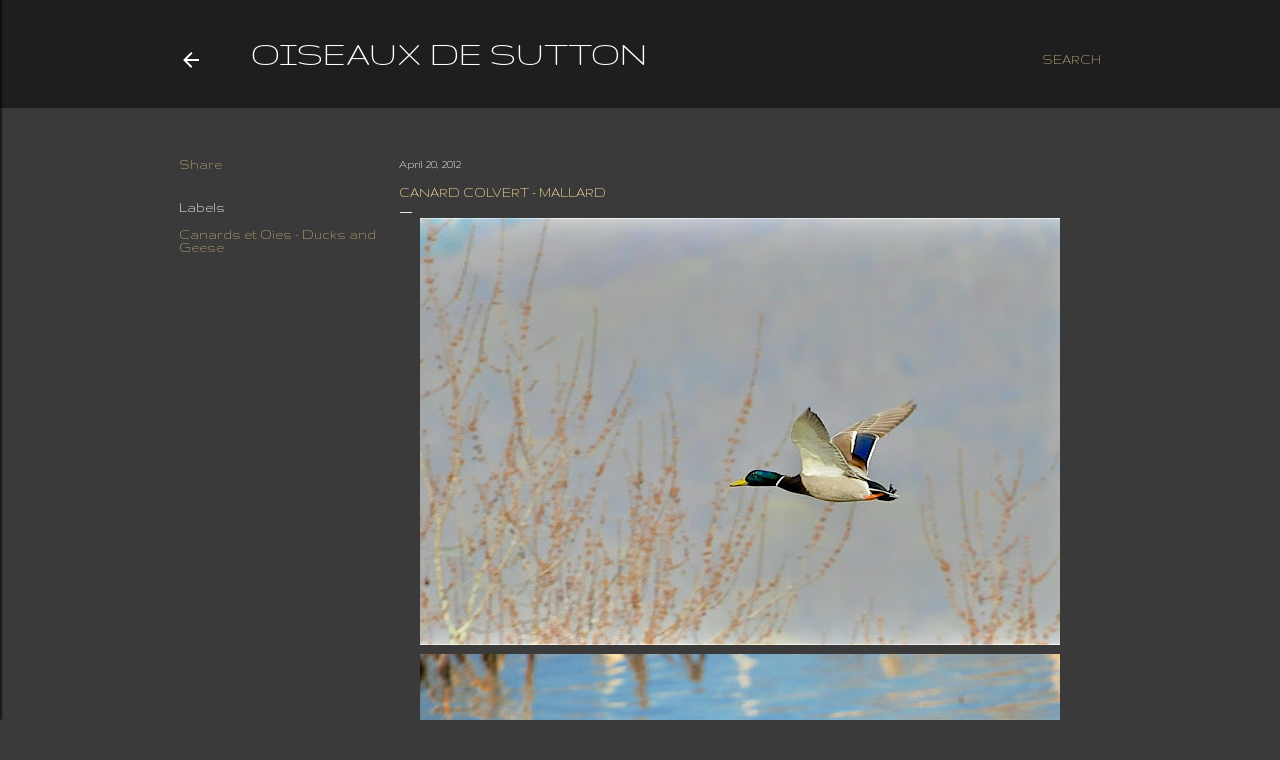

--- FILE ---
content_type: text/javascript; charset=UTF-8
request_url: http://www.oiseauxdesutton.com/feeds/posts/default?alt=json-in-script&callback=numposts
body_size: 13977
content:
// API callback
numposts({"version":"1.0","encoding":"UTF-8","feed":{"xmlns":"http://www.w3.org/2005/Atom","xmlns$openSearch":"http://a9.com/-/spec/opensearchrss/1.0/","xmlns$blogger":"http://schemas.google.com/blogger/2008","xmlns$georss":"http://www.georss.org/georss","xmlns$gd":"http://schemas.google.com/g/2005","xmlns$thr":"http://purl.org/syndication/thread/1.0","id":{"$t":"tag:blogger.com,1999:blog-6300517975814969449"},"updated":{"$t":"2024-11-05T21:51:54.605-05:00"},"category":[{"term":"Parulines - Warblers"},{"term":"Bruants - Sparrows"},{"term":"Canards et Oies - Ducks and Geese"},{"term":"Proie - Raptors"},{"term":"Cardinaux\/Passerins\/Pirangas - Cardinals\/Buntings\/Grosbeaks"},{"term":"Moucherolles - Flycatchers"},{"term":"Noirs - Blackbirds"},{"term":"Pics - Woodpeckers"},{"term":"Viréos et pies - Vireos and Shrikes"},{"term":"Chardonnerets\/Roselins\/Sizerins - Finches"},{"term":"Grives et merles - Trushes and Robins"},{"term":"Hirondelles - Swallows"},{"term":"Hérons et Aigrettes - Wading"},{"term":"Rivage - Shorebirds"},{"term":"Sittelles - Nuthatches"},{"term":"Gibiers - Upland Game"},{"term":"Jaseurs - Waxwings"},{"term":"Moqueurs - Trashers"},{"term":"Mésanges - Chickadees"},{"term":"Orioles et Goglus - Orioles and Bobolinks"},{"term":"Roitelets - Kinglets"},{"term":"Tourterelles - Doves"},{"term":"Troglodytes - Wrens"},{"term":"Colibris - Hummingbirds"},{"term":"Cormorans - Cormorants"},{"term":"Engoulevents - Nightjars"},{"term":"Geais - Jays"},{"term":"Goélands - Gulls"},{"term":"Grèbes et huards - Griebes and Loons"},{"term":"Martin-pêcheurs - Kingfishers"}],"title":{"type":"text","$t":"Oiseaux de Sutton"},"subtitle":{"type":"html","$t":""},"link":[{"rel":"http://schemas.google.com/g/2005#feed","type":"application/atom+xml","href":"http:\/\/www.oiseauxdesutton.com\/feeds\/posts\/default"},{"rel":"self","type":"application/atom+xml","href":"http:\/\/www.blogger.com\/feeds\/6300517975814969449\/posts\/default?alt=json-in-script"},{"rel":"alternate","type":"text/html","href":"http:\/\/www.oiseauxdesutton.com\/"},{"rel":"hub","href":"http://pubsubhubbub.appspot.com/"},{"rel":"next","type":"application/atom+xml","href":"http:\/\/www.blogger.com\/feeds\/6300517975814969449\/posts\/default?alt=json-in-script\u0026start-index=26\u0026max-results=25"}],"author":[{"name":{"$t":"Gabriel0001"},"uri":{"$t":"http:\/\/www.blogger.com\/profile\/09909469823626941219"},"email":{"$t":"noreply@blogger.com"},"gd$image":{"rel":"http://schemas.google.com/g/2005#thumbnail","width":"16","height":"16","src":"https:\/\/img1.blogblog.com\/img\/b16-rounded.gif"}}],"generator":{"version":"7.00","uri":"http://www.blogger.com","$t":"Blogger"},"openSearch$totalResults":{"$t":"123"},"openSearch$startIndex":{"$t":"1"},"openSearch$itemsPerPage":{"$t":"25"},"entry":[{"id":{"$t":"tag:blogger.com,1999:blog-6300517975814969449.post-695892350912003197"},"published":{"$t":"2022-02-06T14:46:00.000-05:00"},"updated":{"$t":"2022-02-06T14:46:23.894-05:00"},"category":[{"scheme":"http://www.blogger.com/atom/ns#","term":"Canards et Oies - Ducks and Geese"}],"title":{"type":"text","$t":"Garrot albéole - Bufflehead"},"content":{"type":"html","$t":"\u003Cp\u003E\u0026nbsp;\u003C\/p\u003E\u003Cdiv class=\"separator\" style=\"clear: both; text-align: center;\"\u003E\u003Ca href=\"https:\/\/blogger.googleusercontent.com\/img\/a\/AVvXsEjYHlDiS6dGz9_i0fIjGQFuC6IjZiUuFLB7a449Ycxcq5FDecPZyhf-0_S2TxNI5n1gtQcygQjJDBTn169obAdpQUXi_KExtKNDwOqdGp_fRmLh3vj5s_hWqs2C6bnPcFvVSXG0LRvMKTxEBkGOVlhQIiXT16mlV-u9CWTwvZdLYIbM54EXE1HYcR88=s1280\" imageanchor=\"1\" style=\"margin-left: 1em; margin-right: 1em;\"\u003E\u003Cimg border=\"0\" data-original-height=\"854\" data-original-width=\"1280\" height=\"428\" src=\"https:\/\/blogger.googleusercontent.com\/img\/a\/AVvXsEjYHlDiS6dGz9_i0fIjGQFuC6IjZiUuFLB7a449Ycxcq5FDecPZyhf-0_S2TxNI5n1gtQcygQjJDBTn169obAdpQUXi_KExtKNDwOqdGp_fRmLh3vj5s_hWqs2C6bnPcFvVSXG0LRvMKTxEBkGOVlhQIiXT16mlV-u9CWTwvZdLYIbM54EXE1HYcR88=w640-h428\" width=\"640\" \/\u003E\u003C\/a\u003E\u003C\/div\u003E\u003Cbr \/\u003E\u003Cp\u003E\u003C\/p\u003E"},"link":[{"rel":"replies","type":"application/atom+xml","href":"http:\/\/www.oiseauxdesutton.com\/feeds\/695892350912003197\/comments\/default","title":"Post Comments"},{"rel":"replies","type":"text/html","href":"http:\/\/www.oiseauxdesutton.com\/2022\/02\/garrot-albeole-bufflehead.html#comment-form","title":"0 Comments"},{"rel":"edit","type":"application/atom+xml","href":"http:\/\/www.blogger.com\/feeds\/6300517975814969449\/posts\/default\/695892350912003197"},{"rel":"self","type":"application/atom+xml","href":"http:\/\/www.blogger.com\/feeds\/6300517975814969449\/posts\/default\/695892350912003197"},{"rel":"alternate","type":"text/html","href":"http:\/\/www.oiseauxdesutton.com\/2022\/02\/garrot-albeole-bufflehead.html","title":"Garrot albéole - Bufflehead"}],"author":[{"name":{"$t":"Gabriel0001"},"uri":{"$t":"http:\/\/www.blogger.com\/profile\/09909469823626941219"},"email":{"$t":"noreply@blogger.com"},"gd$image":{"rel":"http://schemas.google.com/g/2005#thumbnail","width":"16","height":"16","src":"https:\/\/img1.blogblog.com\/img\/b16-rounded.gif"}}],"media$thumbnail":{"xmlns$media":"http://search.yahoo.com/mrss/","url":"https:\/\/blogger.googleusercontent.com\/img\/a\/AVvXsEjYHlDiS6dGz9_i0fIjGQFuC6IjZiUuFLB7a449Ycxcq5FDecPZyhf-0_S2TxNI5n1gtQcygQjJDBTn169obAdpQUXi_KExtKNDwOqdGp_fRmLh3vj5s_hWqs2C6bnPcFvVSXG0LRvMKTxEBkGOVlhQIiXT16mlV-u9CWTwvZdLYIbM54EXE1HYcR88=s72-w640-h428-c","height":"72","width":"72"},"thr$total":{"$t":"0"}},{"id":{"$t":"tag:blogger.com,1999:blog-6300517975814969449.post-6254106156714354591"},"published":{"$t":"2021-05-01T15:40:00.002-04:00"},"updated":{"$t":"2021-05-01T15:40:18.333-04:00"},"category":[{"scheme":"http://www.blogger.com/atom/ns#","term":"Noirs - Blackbirds"}],"title":{"type":"text","$t":"Quiscale rouilleux - Rusty Blackbird"},"content":{"type":"html","$t":"\u003Cp\u003E\u0026nbsp;\u003C\/p\u003E\u003Cdiv class=\"separator\" style=\"clear: both; text-align: center;\"\u003E\u003Ca href=\"https:\/\/blogger.googleusercontent.com\/img\/b\/R29vZ2xl\/AVvXsEjXBOaHzkx0VWwVz8u-s6GH2DGlJhbrtgFhv-dhMzDODiU9uhQ45DoBOxbqUV2vt9UqpsITkIk8v4YkTcBCAPKB8U5K2Ayfiosa6w_MaWrrHDoif1XFNoMTlQcu7FCRHCJgfJJmb9fEUVk\/s1280\/Quiscale+rouilleux.jpeg\" imageanchor=\"1\" style=\"margin-left: 1em; margin-right: 1em;\"\u003E\u003Cimg border=\"0\" data-original-height=\"854\" data-original-width=\"1280\" height=\"428\" src=\"https:\/\/blogger.googleusercontent.com\/img\/b\/R29vZ2xl\/AVvXsEjXBOaHzkx0VWwVz8u-s6GH2DGlJhbrtgFhv-dhMzDODiU9uhQ45DoBOxbqUV2vt9UqpsITkIk8v4YkTcBCAPKB8U5K2Ayfiosa6w_MaWrrHDoif1XFNoMTlQcu7FCRHCJgfJJmb9fEUVk\/w640-h428\/Quiscale+rouilleux.jpeg\" width=\"640\" \/\u003E\u003C\/a\u003E\u003C\/div\u003E\u003Cbr \/\u003E\u003Cp\u003E\u003C\/p\u003E"},"link":[{"rel":"replies","type":"application/atom+xml","href":"http:\/\/www.oiseauxdesutton.com\/feeds\/6254106156714354591\/comments\/default","title":"Post Comments"},{"rel":"replies","type":"text/html","href":"http:\/\/www.oiseauxdesutton.com\/2021\/05\/quiscale-rouilleux-rusty-blackbird.html#comment-form","title":"0 Comments"},{"rel":"edit","type":"application/atom+xml","href":"http:\/\/www.blogger.com\/feeds\/6300517975814969449\/posts\/default\/6254106156714354591"},{"rel":"self","type":"application/atom+xml","href":"http:\/\/www.blogger.com\/feeds\/6300517975814969449\/posts\/default\/6254106156714354591"},{"rel":"alternate","type":"text/html","href":"http:\/\/www.oiseauxdesutton.com\/2021\/05\/quiscale-rouilleux-rusty-blackbird.html","title":"Quiscale rouilleux - Rusty Blackbird"}],"author":[{"name":{"$t":"Gabriel0001"},"uri":{"$t":"http:\/\/www.blogger.com\/profile\/09909469823626941219"},"email":{"$t":"noreply@blogger.com"},"gd$image":{"rel":"http://schemas.google.com/g/2005#thumbnail","width":"16","height":"16","src":"https:\/\/img1.blogblog.com\/img\/b16-rounded.gif"}}],"media$thumbnail":{"xmlns$media":"http://search.yahoo.com/mrss/","url":"https:\/\/blogger.googleusercontent.com\/img\/b\/R29vZ2xl\/AVvXsEjXBOaHzkx0VWwVz8u-s6GH2DGlJhbrtgFhv-dhMzDODiU9uhQ45DoBOxbqUV2vt9UqpsITkIk8v4YkTcBCAPKB8U5K2Ayfiosa6w_MaWrrHDoif1XFNoMTlQcu7FCRHCJgfJJmb9fEUVk\/s72-w640-h428-c\/Quiscale+rouilleux.jpeg","height":"72","width":"72"},"thr$total":{"$t":"0"}},{"id":{"$t":"tag:blogger.com,1999:blog-6300517975814969449.post-7080720189180718133"},"published":{"$t":"2020-10-29T11:30:00.007-04:00"},"updated":{"$t":"2020-10-31T16:38:48.482-04:00"},"category":[{"scheme":"http://www.blogger.com/atom/ns#","term":"Mésanges - Chickadees"}],"title":{"type":"text","$t":"Mésange bicolore - Tufted Titmouse"},"content":{"type":"html","$t":"\u003Cp\u003E\u0026nbsp;\u003C\/p\u003E\u003Cdiv class=\"separator\" style=\"clear: both; text-align: center;\"\u003E\u003Ca href=\"https:\/\/blogger.googleusercontent.com\/img\/b\/R29vZ2xl\/AVvXsEiAUsZc1GljEtNX56IjLpphBSYaSYlfEUdRZNNGjoTrSbDRRJup07MJr8RuyuBGda9cgFpQvntLme7dpOGGucf8fqQfGCxNt2kAWuGoNJ1eSc9fRyGfpN7ESuSrNkT1g405Hq9a5okxSgg\/s2048\/me%25CC%2581sange+bicolore+%25284%2529.jpeg\" style=\"margin-left: 1em; margin-right: 1em;\"\u003E\u003Cimg border=\"0\" data-original-height=\"1365\" data-original-width=\"2048\" height=\"426\" src=\"https:\/\/blogger.googleusercontent.com\/img\/b\/R29vZ2xl\/AVvXsEiAUsZc1GljEtNX56IjLpphBSYaSYlfEUdRZNNGjoTrSbDRRJup07MJr8RuyuBGda9cgFpQvntLme7dpOGGucf8fqQfGCxNt2kAWuGoNJ1eSc9fRyGfpN7ESuSrNkT1g405Hq9a5okxSgg\/w640-h426\/me%25CC%2581sange+bicolore+%25284%2529.jpeg\" width=\"640\" \/\u003E\u003C\/a\u003E\u003C\/div\u003E\u003Cp\u003E\u003C\/p\u003E\u003Cdiv class=\"separator\" style=\"clear: both; text-align: center;\"\u003E\u003Ca href=\"https:\/\/blogger.googleusercontent.com\/img\/b\/R29vZ2xl\/AVvXsEg_Cs2OLANcQY1DXIoosiYJRMQGRdZSfhHOdzhtiSOe0wfYNHkIQAjD91WQyzDiU4uAkS_sLil2kBIPpX9S9jEdY8LPTjyGD7uP3EdayJS-OjFD6y5Z7SGwGuTw4Rig_zJNHyQvak5ZkK8\/s2048\/Me%25CC%2581sange+bicolore+%25281%2529.jpeg\" style=\"margin-left: 1em; margin-right: 1em;\"\u003E\u003Cimg border=\"0\" data-original-height=\"1366\" data-original-width=\"2048\" height=\"426\" src=\"https:\/\/blogger.googleusercontent.com\/img\/b\/R29vZ2xl\/AVvXsEg_Cs2OLANcQY1DXIoosiYJRMQGRdZSfhHOdzhtiSOe0wfYNHkIQAjD91WQyzDiU4uAkS_sLil2kBIPpX9S9jEdY8LPTjyGD7uP3EdayJS-OjFD6y5Z7SGwGuTw4Rig_zJNHyQvak5ZkK8\/w640-h426\/Me%25CC%2581sange+bicolore+%25281%2529.jpeg\" width=\"640\" \/\u003E\u003C\/a\u003E\u003C\/div\u003E\u003Cp\u003E\u003C\/p\u003E\u003Cdiv class=\"separator\" style=\"clear: both; text-align: center;\"\u003E\u003Ca href=\"https:\/\/blogger.googleusercontent.com\/img\/b\/R29vZ2xl\/AVvXsEgtHIXl3Qlh0zX_g2ysfr_axEY-ykCI0cCJwQauS98Utyg-2Elz4ClU0NDkss9buwUdJLEFTwX3vU474_B9jujGXOKJhxkXnKHdBSksCz7meXXKD_hNec6upqqad-l7wP2gGRs-j7sATE4\/s2048\/me%25CC%2581sange+bicolore+%25283%2529.jpeg\" style=\"margin-left: 1em; margin-right: 1em;\"\u003E\u003Cimg border=\"0\" data-original-height=\"1365\" data-original-width=\"2048\" height=\"426\" src=\"https:\/\/blogger.googleusercontent.com\/img\/b\/R29vZ2xl\/AVvXsEgtHIXl3Qlh0zX_g2ysfr_axEY-ykCI0cCJwQauS98Utyg-2Elz4ClU0NDkss9buwUdJLEFTwX3vU474_B9jujGXOKJhxkXnKHdBSksCz7meXXKD_hNec6upqqad-l7wP2gGRs-j7sATE4\/w640-h426\/me%25CC%2581sange+bicolore+%25283%2529.jpeg\" width=\"640\" \/\u003E\u003C\/a\u003E\u003C\/div\u003E\u003Cp\u003E\u003C\/p\u003E\u003Cdiv class=\"separator\" style=\"clear: both; text-align: center;\"\u003E\u003Ca href=\"https:\/\/blogger.googleusercontent.com\/img\/b\/R29vZ2xl\/AVvXsEhDh1gA1wm6bHo2hE_if9kWVOChxQybem8Xn-m05eIjOvqasc0RpeY_DBKy2OnXEJX73-4-v48nCkKjthw_D0XA1QjbMRRljMiiKUu3-5RIFbRJV1V_wz2xtOFgGBcq7NT3EAIFjwA904k\/s2048\/me%25CC%2581sange+bicolore+%25282%2529.jpeg\" style=\"margin-left: 1em; margin-right: 1em;\"\u003E\u003Cimg border=\"0\" data-original-height=\"1365\" data-original-width=\"2048\" height=\"426\" src=\"https:\/\/blogger.googleusercontent.com\/img\/b\/R29vZ2xl\/AVvXsEhDh1gA1wm6bHo2hE_if9kWVOChxQybem8Xn-m05eIjOvqasc0RpeY_DBKy2OnXEJX73-4-v48nCkKjthw_D0XA1QjbMRRljMiiKUu3-5RIFbRJV1V_wz2xtOFgGBcq7NT3EAIFjwA904k\/w640-h426\/me%25CC%2581sange+bicolore+%25282%2529.jpeg\" width=\"640\" \/\u003E\u003C\/a\u003E\u003C\/div\u003E\u003Cp\u003E\u003C\/p\u003E\u003Cdiv class=\"separator\" style=\"clear: both; text-align: center;\"\u003E\u003Ca href=\"https:\/\/blogger.googleusercontent.com\/img\/b\/R29vZ2xl\/AVvXsEiavUeYu-eheS8nC3TAwqlpGSwIG7YvI9U-O4XP8QBttvFgw6_OK6FWlQOOVWeUexRJVbAiUfsOhjtbOYT3vBRjgzyL02zk0F9uOyXeNHihpfwHElOXzLF57MoO8J7jmmKZfz8CUeSqKMQ\/s2048\/me%25CC%2581sange+bicoore.jpeg\" imageanchor=\"1\" style=\"margin-left: 1em; margin-right: 1em;\"\u003E\u003Cimg border=\"0\" data-original-height=\"1366\" data-original-width=\"2048\" height=\"426\" src=\"https:\/\/blogger.googleusercontent.com\/img\/b\/R29vZ2xl\/AVvXsEiavUeYu-eheS8nC3TAwqlpGSwIG7YvI9U-O4XP8QBttvFgw6_OK6FWlQOOVWeUexRJVbAiUfsOhjtbOYT3vBRjgzyL02zk0F9uOyXeNHihpfwHElOXzLF57MoO8J7jmmKZfz8CUeSqKMQ\/w640-h426\/me%25CC%2581sange+bicoore.jpeg\" width=\"640\" \/\u003E\u003C\/a\u003E\u003C\/div\u003E\u003Cbr \/\u003E\u003Cp\u003E\u003Cbr \/\u003E\u003C\/p\u003E\u003Cp\u003E\u003Cbr \/\u003E\u003C\/p\u003E\u003Cp\u003E\u003Cbr \/\u003E\u003C\/p\u003E\u003Cp\u003E\u003Cbr \/\u003E\u003C\/p\u003E\u003Cp\u003E\u003C\/p\u003E"},"link":[{"rel":"replies","type":"application/atom+xml","href":"http:\/\/www.oiseauxdesutton.com\/feeds\/7080720189180718133\/comments\/default","title":"Post Comments"},{"rel":"replies","type":"text/html","href":"http:\/\/www.oiseauxdesutton.com\/2020\/10\/mesange-bicolore-tufted-titmouse.html#comment-form","title":"0 Comments"},{"rel":"edit","type":"application/atom+xml","href":"http:\/\/www.blogger.com\/feeds\/6300517975814969449\/posts\/default\/7080720189180718133"},{"rel":"self","type":"application/atom+xml","href":"http:\/\/www.blogger.com\/feeds\/6300517975814969449\/posts\/default\/7080720189180718133"},{"rel":"alternate","type":"text/html","href":"http:\/\/www.oiseauxdesutton.com\/2020\/10\/mesange-bicolore-tufted-titmouse.html","title":"Mésange bicolore - Tufted Titmouse"}],"author":[{"name":{"$t":"Gabriel0001"},"uri":{"$t":"http:\/\/www.blogger.com\/profile\/09909469823626941219"},"email":{"$t":"noreply@blogger.com"},"gd$image":{"rel":"http://schemas.google.com/g/2005#thumbnail","width":"16","height":"16","src":"https:\/\/img1.blogblog.com\/img\/b16-rounded.gif"}}],"media$thumbnail":{"xmlns$media":"http://search.yahoo.com/mrss/","url":"https:\/\/blogger.googleusercontent.com\/img\/b\/R29vZ2xl\/AVvXsEiAUsZc1GljEtNX56IjLpphBSYaSYlfEUdRZNNGjoTrSbDRRJup07MJr8RuyuBGda9cgFpQvntLme7dpOGGucf8fqQfGCxNt2kAWuGoNJ1eSc9fRyGfpN7ESuSrNkT1g405Hq9a5okxSgg\/s72-w640-h426-c\/me%25CC%2581sange+bicolore+%25284%2529.jpeg","height":"72","width":"72"},"thr$total":{"$t":"0"}},{"id":{"$t":"tag:blogger.com,1999:blog-6300517975814969449.post-7614169300168998197"},"published":{"$t":"2020-10-24T12:22:00.004-04:00"},"updated":{"$t":"2020-10-24T12:22:51.255-04:00"},"category":[{"scheme":"http://www.blogger.com/atom/ns#","term":"Cardinaux\/Passerins\/Pirangas - Cardinals\/Buntings\/Grosbeaks"}],"title":{"type":"text","$t":"Gros-bec errant - Evening Grosbeak"},"content":{"type":"html","$t":"\u003Cp\u003E\u003C\/p\u003E\u003Cdiv class=\"separator\" style=\"clear: both; text-align: center;\"\u003E\u003Ca href=\"https:\/\/blogger.googleusercontent.com\/img\/b\/R29vZ2xl\/AVvXsEhAkTOIRs0NoPz5cptLKlzWDsC7WVVHZcVCNmHBMHEALDiY20c7hJP4B1J-8XKkAktWG1CbDpf5WHC8OvWcEo3Y0ndNCtksG2n1tZIHpDUwzOXkIXL38MI4y7fqu5SCwYlRz_aJTEubpE0\/s2048\/DSC06520.jpeg\" imageanchor=\"1\" style=\"margin-left: 1em; margin-right: 1em;\"\u003E\u003Cimg border=\"0\" data-original-height=\"1365\" data-original-width=\"2048\" height=\"426\" src=\"https:\/\/blogger.googleusercontent.com\/img\/b\/R29vZ2xl\/AVvXsEhAkTOIRs0NoPz5cptLKlzWDsC7WVVHZcVCNmHBMHEALDiY20c7hJP4B1J-8XKkAktWG1CbDpf5WHC8OvWcEo3Y0ndNCtksG2n1tZIHpDUwzOXkIXL38MI4y7fqu5SCwYlRz_aJTEubpE0\/w640-h426\/DSC06520.jpeg\" width=\"640\" \/\u003E\u003C\/a\u003E\u003C\/div\u003E\u0026nbsp;\u003Cdiv class=\"separator\" style=\"clear: both; text-align: center;\"\u003E\u003Ca href=\"https:\/\/blogger.googleusercontent.com\/img\/b\/R29vZ2xl\/AVvXsEignFFEJ29UFhjtf-XMzqpfs9aW1ykMUYGWTdJTXyTJqEug9ATJa5NwAIjj2B019ruhz2kOKSUhAznptl878XzGOhzubZAPfRpLVoBt4uh15qjPekKxXBf9L2CFEHsJYv4RCel7X784YzU\/s2048\/DSC06564.jpeg\" imageanchor=\"1\" style=\"margin-left: 1em; margin-right: 1em;\"\u003E\u003Cimg border=\"0\" data-original-height=\"1365\" data-original-width=\"2048\" height=\"426\" src=\"https:\/\/blogger.googleusercontent.com\/img\/b\/R29vZ2xl\/AVvXsEignFFEJ29UFhjtf-XMzqpfs9aW1ykMUYGWTdJTXyTJqEug9ATJa5NwAIjj2B019ruhz2kOKSUhAznptl878XzGOhzubZAPfRpLVoBt4uh15qjPekKxXBf9L2CFEHsJYv4RCel7X784YzU\/w640-h426\/DSC06564.jpeg\" width=\"640\" \/\u003E\u003C\/a\u003E\u003C\/div\u003E\u003Cbr \/\u003E\u003Cdiv class=\"separator\" style=\"clear: both; text-align: center;\"\u003E\u003Ca href=\"https:\/\/blogger.googleusercontent.com\/img\/b\/R29vZ2xl\/AVvXsEiEfc42QmNY7PoSRWNgJ0xDmGDSfEGkuCSBeacOhVCGO9L7AhXoNHWLGE98e1T0c72cexxjwivq9qfuynTrjHOmgW4LaQlkftOKMT95tJ851gVxt-QFrSorL8WK2Uhh0KhJjP4Yqev0hSA\/s2048\/DSC06550.jpeg\" imageanchor=\"1\" style=\"margin-left: 1em; margin-right: 1em;\"\u003E\u003Cimg border=\"0\" data-original-height=\"1380\" data-original-width=\"2048\" height=\"432\" src=\"https:\/\/blogger.googleusercontent.com\/img\/b\/R29vZ2xl\/AVvXsEiEfc42QmNY7PoSRWNgJ0xDmGDSfEGkuCSBeacOhVCGO9L7AhXoNHWLGE98e1T0c72cexxjwivq9qfuynTrjHOmgW4LaQlkftOKMT95tJ851gVxt-QFrSorL8WK2Uhh0KhJjP4Yqev0hSA\/w640-h432\/DSC06550.jpeg\" width=\"640\" \/\u003E\u003C\/a\u003E\u003C\/div\u003E\u003Cbr \/\u003E\u003Cdiv class=\"separator\" style=\"clear: both; text-align: center;\"\u003E\u003Ca href=\"https:\/\/blogger.googleusercontent.com\/img\/b\/R29vZ2xl\/AVvXsEjWOZXisNbVP-AJk1z9Gt7a4wjugF-vmw6q9OkDINF2H00Jyj4iG2DN9cvmr9vuRV1RW6BqUF25Wh2coQNmSk7OcAGr2gGcbSI_j3lmDT8LwVJNsBDjkZ4H2A-uoSQGBJtatlK7vQsrgFg\/s2048\/DSC06508.jpeg\" imageanchor=\"1\" style=\"margin-left: 1em; margin-right: 1em;\"\u003E\u003Cimg border=\"0\" data-original-height=\"1366\" data-original-width=\"2048\" height=\"426\" src=\"https:\/\/blogger.googleusercontent.com\/img\/b\/R29vZ2xl\/AVvXsEjWOZXisNbVP-AJk1z9Gt7a4wjugF-vmw6q9OkDINF2H00Jyj4iG2DN9cvmr9vuRV1RW6BqUF25Wh2coQNmSk7OcAGr2gGcbSI_j3lmDT8LwVJNsBDjkZ4H2A-uoSQGBJtatlK7vQsrgFg\/w640-h426\/DSC06508.jpeg\" width=\"640\" \/\u003E\u003C\/a\u003E\u003C\/div\u003E\u003Cbr \/\u003E\u003Cp\u003E\u003C\/p\u003E"},"link":[{"rel":"replies","type":"application/atom+xml","href":"http:\/\/www.oiseauxdesutton.com\/feeds\/7614169300168998197\/comments\/default","title":"Post Comments"},{"rel":"replies","type":"text/html","href":"http:\/\/www.oiseauxdesutton.com\/2020\/10\/gros-bec-errant-evening-grosbeak.html#comment-form","title":"0 Comments"},{"rel":"edit","type":"application/atom+xml","href":"http:\/\/www.blogger.com\/feeds\/6300517975814969449\/posts\/default\/7614169300168998197"},{"rel":"self","type":"application/atom+xml","href":"http:\/\/www.blogger.com\/feeds\/6300517975814969449\/posts\/default\/7614169300168998197"},{"rel":"alternate","type":"text/html","href":"http:\/\/www.oiseauxdesutton.com\/2020\/10\/gros-bec-errant-evening-grosbeak.html","title":"Gros-bec errant - Evening Grosbeak"}],"author":[{"name":{"$t":"Gabriel0001"},"uri":{"$t":"http:\/\/www.blogger.com\/profile\/09909469823626941219"},"email":{"$t":"noreply@blogger.com"},"gd$image":{"rel":"http://schemas.google.com/g/2005#thumbnail","width":"16","height":"16","src":"https:\/\/img1.blogblog.com\/img\/b16-rounded.gif"}}],"media$thumbnail":{"xmlns$media":"http://search.yahoo.com/mrss/","url":"https:\/\/blogger.googleusercontent.com\/img\/b\/R29vZ2xl\/AVvXsEhAkTOIRs0NoPz5cptLKlzWDsC7WVVHZcVCNmHBMHEALDiY20c7hJP4B1J-8XKkAktWG1CbDpf5WHC8OvWcEo3Y0ndNCtksG2n1tZIHpDUwzOXkIXL38MI4y7fqu5SCwYlRz_aJTEubpE0\/s72-w640-h426-c\/DSC06520.jpeg","height":"72","width":"72"},"thr$total":{"$t":"0"}},{"id":{"$t":"tag:blogger.com,1999:blog-6300517975814969449.post-4402071115641927536"},"published":{"$t":"2020-09-21T16:27:00.004-04:00"},"updated":{"$t":"2020-09-21T16:27:38.770-04:00"},"category":[{"scheme":"http://www.blogger.com/atom/ns#","term":"Parulines - Warblers"}],"title":{"type":"text","$t":"Paruline à collier - Northern Parula"},"content":{"type":"html","$t":"\u003Cp\u003E\u0026nbsp;\u003C\/p\u003E\u003Cdiv class=\"separator\" style=\"clear: both; text-align: center;\"\u003E\u003Ca href=\"https:\/\/blogger.googleusercontent.com\/img\/b\/R29vZ2xl\/AVvXsEg_6bwKXHfxZJbXyzcoRkh5N1E2A31ZO0bDalrEp3ZZ1P7de-DBPYLqpVdubCzFJVIhYtA0vYdQjkLCmZioxp6TVrAnyKnJtBty3w5qTawZSFPZeop7wpdaAxKOXc4nxRX1bRyV0FNua5g\/s2048\/Paruline+a%25CC%2580+collier+%25282%2529.jpeg\" imageanchor=\"1\" style=\"margin-left: 1em; margin-right: 1em;\"\u003E\u003Cimg border=\"0\" data-original-height=\"1365\" data-original-width=\"2048\" height=\"426\" src=\"https:\/\/blogger.googleusercontent.com\/img\/b\/R29vZ2xl\/AVvXsEg_6bwKXHfxZJbXyzcoRkh5N1E2A31ZO0bDalrEp3ZZ1P7de-DBPYLqpVdubCzFJVIhYtA0vYdQjkLCmZioxp6TVrAnyKnJtBty3w5qTawZSFPZeop7wpdaAxKOXc4nxRX1bRyV0FNua5g\/w640-h426\/Paruline+a%25CC%2580+collier+%25282%2529.jpeg\" width=\"640\" \/\u003E\u003C\/a\u003E\u003C\/div\u003E\u003Cp\u003E\u003C\/p\u003E\u003Cdiv class=\"separator\" style=\"clear: both; text-align: center;\"\u003E\u003Ca href=\"https:\/\/blogger.googleusercontent.com\/img\/b\/R29vZ2xl\/AVvXsEhpjRsparx1rHZXpBnURjPlPBuN5nq4e8kKn3YoR_ZSn-lKYDpRjnkbiZ6eG8V9NHUkHynK7dkIwi6bLP5TRYm23YNawbrMN60iQAp8vtjF6zJK74nAY9eQYeToipZQBCJw7AffsZraQ_I\/s1843\/Paruline+a%25CC%2580+collier+%25281%2529.jpeg\" imageanchor=\"1\" style=\"margin-left: 1em; margin-right: 1em;\"\u003E\u003Cimg border=\"0\" data-original-height=\"1229\" data-original-width=\"1843\" height=\"426\" src=\"https:\/\/blogger.googleusercontent.com\/img\/b\/R29vZ2xl\/AVvXsEhpjRsparx1rHZXpBnURjPlPBuN5nq4e8kKn3YoR_ZSn-lKYDpRjnkbiZ6eG8V9NHUkHynK7dkIwi6bLP5TRYm23YNawbrMN60iQAp8vtjF6zJK74nAY9eQYeToipZQBCJw7AffsZraQ_I\/w640-h426\/Paruline+a%25CC%2580+collier+%25281%2529.jpeg\" width=\"640\" \/\u003E\u003C\/a\u003E\u003C\/div\u003E\u003Cp\u003E\u003C\/p\u003E\u003Cp\u003E\u003Cbr \/\u003E\u003C\/p\u003E\u003Cp\u003E\u003Cbr \/\u003E\u003C\/p\u003E"},"link":[{"rel":"replies","type":"application/atom+xml","href":"http:\/\/www.oiseauxdesutton.com\/feeds\/4402071115641927536\/comments\/default","title":"Post Comments"},{"rel":"replies","type":"text/html","href":"http:\/\/www.oiseauxdesutton.com\/2020\/09\/paruline-collier-northern-parula.html#comment-form","title":"0 Comments"},{"rel":"edit","type":"application/atom+xml","href":"http:\/\/www.blogger.com\/feeds\/6300517975814969449\/posts\/default\/4402071115641927536"},{"rel":"self","type":"application/atom+xml","href":"http:\/\/www.blogger.com\/feeds\/6300517975814969449\/posts\/default\/4402071115641927536"},{"rel":"alternate","type":"text/html","href":"http:\/\/www.oiseauxdesutton.com\/2020\/09\/paruline-collier-northern-parula.html","title":"Paruline à collier - Northern Parula"}],"author":[{"name":{"$t":"Gabriel0001"},"uri":{"$t":"http:\/\/www.blogger.com\/profile\/09909469823626941219"},"email":{"$t":"noreply@blogger.com"},"gd$image":{"rel":"http://schemas.google.com/g/2005#thumbnail","width":"16","height":"16","src":"https:\/\/img1.blogblog.com\/img\/b16-rounded.gif"}}],"media$thumbnail":{"xmlns$media":"http://search.yahoo.com/mrss/","url":"https:\/\/blogger.googleusercontent.com\/img\/b\/R29vZ2xl\/AVvXsEg_6bwKXHfxZJbXyzcoRkh5N1E2A31ZO0bDalrEp3ZZ1P7de-DBPYLqpVdubCzFJVIhYtA0vYdQjkLCmZioxp6TVrAnyKnJtBty3w5qTawZSFPZeop7wpdaAxKOXc4nxRX1bRyV0FNua5g\/s72-w640-h426-c\/Paruline+a%25CC%2580+collier+%25282%2529.jpeg","height":"72","width":"72"},"thr$total":{"$t":"0"}},{"id":{"$t":"tag:blogger.com,1999:blog-6300517975814969449.post-8135176923491282104"},"published":{"$t":"2020-04-06T10:59:00.000-04:00"},"updated":{"$t":"2020-04-06T10:59:27.475-04:00"},"category":[{"scheme":"http://www.blogger.com/atom/ns#","term":"Canards et Oies - Ducks and Geese"}],"title":{"type":"text","$t":"Oie des neiges - Snow Goose"},"content":{"type":"html","$t":"\u003Cdiv class=\"separator\" style=\"clear: both; text-align: center;\"\u003E\n\u003Ca href=\"https:\/\/blogger.googleusercontent.com\/img\/b\/R29vZ2xl\/AVvXsEhlsfzikbnTJfQz9xVqicbn71kOmEbG_ZlYd5CFvaKknh7XHHMUHrYaK0JaYBYIirYFkoI4C0Qa_xRuaV4Qr0Q5lDvU1hSPs-Dmg_jn8D4Z9Y4qMW5xJu6_KA4anL5zKTffOR4Z4iEbl1w\/s1600\/DSC05949+%25281%2529.jpeg\" imageanchor=\"1\" style=\"margin-left: 1em; margin-right: 1em;\"\u003E\u003Cimg border=\"0\" data-original-height=\"1067\" data-original-width=\"1600\" height=\"426\" src=\"https:\/\/blogger.googleusercontent.com\/img\/b\/R29vZ2xl\/AVvXsEhlsfzikbnTJfQz9xVqicbn71kOmEbG_ZlYd5CFvaKknh7XHHMUHrYaK0JaYBYIirYFkoI4C0Qa_xRuaV4Qr0Q5lDvU1hSPs-Dmg_jn8D4Z9Y4qMW5xJu6_KA4anL5zKTffOR4Z4iEbl1w\/s640\/DSC05949+%25281%2529.jpeg\" width=\"640\" \/\u003E\u003C\/a\u003E\u003C\/div\u003E\n\u003Cdiv style=\"text-align: center;\"\u003E\nThanks to Andrew our neighbor for spotting this lost soul!!\u003C\/div\u003E\n"},"link":[{"rel":"replies","type":"application/atom+xml","href":"http:\/\/www.oiseauxdesutton.com\/feeds\/8135176923491282104\/comments\/default","title":"Post Comments"},{"rel":"replies","type":"text/html","href":"http:\/\/www.oiseauxdesutton.com\/2020\/04\/oie-des-neiges-snow-goose.html#comment-form","title":"0 Comments"},{"rel":"edit","type":"application/atom+xml","href":"http:\/\/www.blogger.com\/feeds\/6300517975814969449\/posts\/default\/8135176923491282104"},{"rel":"self","type":"application/atom+xml","href":"http:\/\/www.blogger.com\/feeds\/6300517975814969449\/posts\/default\/8135176923491282104"},{"rel":"alternate","type":"text/html","href":"http:\/\/www.oiseauxdesutton.com\/2020\/04\/oie-des-neiges-snow-goose.html","title":"Oie des neiges - Snow Goose"}],"author":[{"name":{"$t":"Gabriel0001"},"uri":{"$t":"http:\/\/www.blogger.com\/profile\/09909469823626941219"},"email":{"$t":"noreply@blogger.com"},"gd$image":{"rel":"http://schemas.google.com/g/2005#thumbnail","width":"16","height":"16","src":"https:\/\/img1.blogblog.com\/img\/b16-rounded.gif"}}],"media$thumbnail":{"xmlns$media":"http://search.yahoo.com/mrss/","url":"https:\/\/blogger.googleusercontent.com\/img\/b\/R29vZ2xl\/AVvXsEhlsfzikbnTJfQz9xVqicbn71kOmEbG_ZlYd5CFvaKknh7XHHMUHrYaK0JaYBYIirYFkoI4C0Qa_xRuaV4Qr0Q5lDvU1hSPs-Dmg_jn8D4Z9Y4qMW5xJu6_KA4anL5zKTffOR4Z4iEbl1w\/s72-c\/DSC05949+%25281%2529.jpeg","height":"72","width":"72"},"thr$total":{"$t":"0"}},{"id":{"$t":"tag:blogger.com,1999:blog-6300517975814969449.post-8588306580749975635"},"published":{"$t":"2019-09-08T09:18:00.001-04:00"},"updated":{"$t":"2020-04-19T15:34:57.902-04:00"},"category":[{"scheme":"http://www.blogger.com/atom/ns#","term":"Proie - Raptors"}],"title":{"type":"text","$t":"Pygargue à tête blanche - Bald Eagle"},"content":{"type":"html","$t":"\u003Cdiv class=\"separator\" style=\"clear: both; text-align: center;\"\u003E\n\u003Ca href=\"https:\/\/blogger.googleusercontent.com\/img\/b\/R29vZ2xl\/AVvXsEhWmNZGLuouON5H5YTk3dkiX75z05jlC02o8xEPOtIi27fR_kknFiZtAkuhC9Ufq608pGv2SrP4ZCALuf7_TxOU3OmzMqrO249x83VPvvNOX1lc8tUUmbEVf0UB4xuDy1iCGOu29SaJ7Dg\/s1600\/pygargue+a%25CC%2580+te%25CC%2582te+blanche_DSC03953.jpeg\" imageanchor=\"1\" style=\"margin-left: 1em; margin-right: 1em;\"\u003E\u003Cimg border=\"0\" data-original-height=\"1067\" data-original-width=\"1600\" height=\"426\" src=\"https:\/\/blogger.googleusercontent.com\/img\/b\/R29vZ2xl\/AVvXsEhWmNZGLuouON5H5YTk3dkiX75z05jlC02o8xEPOtIi27fR_kknFiZtAkuhC9Ufq608pGv2SrP4ZCALuf7_TxOU3OmzMqrO249x83VPvvNOX1lc8tUUmbEVf0UB4xuDy1iCGOu29SaJ7Dg\/s640\/pygargue+a%25CC%2580+te%25CC%2582te+blanche_DSC03953.jpeg\" width=\"640\" \/\u003E\u003C\/a\u003E\u003C\/div\u003E\n\u003Cdiv class=\"separator\" style=\"clear: both; text-align: center;\"\u003E\n\u003C\/div\u003E\n\u003Cbr \/\u003E"},"link":[{"rel":"replies","type":"application/atom+xml","href":"http:\/\/www.oiseauxdesutton.com\/feeds\/8588306580749975635\/comments\/default","title":"Post Comments"},{"rel":"replies","type":"text/html","href":"http:\/\/www.oiseauxdesutton.com\/2019\/09\/pygargue-tete-blanche-bald-eagle.html#comment-form","title":"0 Comments"},{"rel":"edit","type":"application/atom+xml","href":"http:\/\/www.blogger.com\/feeds\/6300517975814969449\/posts\/default\/8588306580749975635"},{"rel":"self","type":"application/atom+xml","href":"http:\/\/www.blogger.com\/feeds\/6300517975814969449\/posts\/default\/8588306580749975635"},{"rel":"alternate","type":"text/html","href":"http:\/\/www.oiseauxdesutton.com\/2019\/09\/pygargue-tete-blanche-bald-eagle.html","title":"Pygargue à tête blanche - Bald Eagle"}],"author":[{"name":{"$t":"Gabriel0001"},"uri":{"$t":"http:\/\/www.blogger.com\/profile\/09909469823626941219"},"email":{"$t":"noreply@blogger.com"},"gd$image":{"rel":"http://schemas.google.com/g/2005#thumbnail","width":"16","height":"16","src":"https:\/\/img1.blogblog.com\/img\/b16-rounded.gif"}}],"media$thumbnail":{"xmlns$media":"http://search.yahoo.com/mrss/","url":"https:\/\/blogger.googleusercontent.com\/img\/b\/R29vZ2xl\/AVvXsEhWmNZGLuouON5H5YTk3dkiX75z05jlC02o8xEPOtIi27fR_kknFiZtAkuhC9Ufq608pGv2SrP4ZCALuf7_TxOU3OmzMqrO249x83VPvvNOX1lc8tUUmbEVf0UB4xuDy1iCGOu29SaJ7Dg\/s72-c\/pygargue+a%25CC%2580+te%25CC%2582te+blanche_DSC03953.jpeg","height":"72","width":"72"},"thr$total":{"$t":"0"}},{"id":{"$t":"tag:blogger.com,1999:blog-6300517975814969449.post-6967813413697388195"},"published":{"$t":"2019-05-23T09:34:00.001-04:00"},"updated":{"$t":"2020-04-19T13:03:54.584-04:00"},"category":[{"scheme":"http://www.blogger.com/atom/ns#","term":"Moucherolles - Flycatchers"}],"title":{"type":"text","$t":"Moucherolle à ventre jaune - Yellow-bellied Flycatcher"},"content":{"type":"html","$t":"\u003Cdiv class=\"separator\" style=\"clear: both; text-align: center;\"\u003E\n\u003Ca href=\"https:\/\/blogger.googleusercontent.com\/img\/b\/R29vZ2xl\/AVvXsEjfgY9eyrZ297lzvHJkHzCkxXt9IBGHvt2eeSuD735mAhCUukG_fULuJX2nuwLOqvFMI02mgn6b40wCpJDv1cP8WA-tuX8_3FgQ5guJOgzMZE2ESNPZYADeReiMSkTkgdW2A9bkK4-XyD8\/s1600\/moucherolle+a%25CC%2580+ventre+jaune_DSC03296.jpeg\" imageanchor=\"1\" style=\"margin-left: 1em; margin-right: 1em;\"\u003E\u003Cimg border=\"0\" data-original-height=\"1067\" data-original-width=\"1600\" height=\"426\" src=\"https:\/\/blogger.googleusercontent.com\/img\/b\/R29vZ2xl\/AVvXsEjfgY9eyrZ297lzvHJkHzCkxXt9IBGHvt2eeSuD735mAhCUukG_fULuJX2nuwLOqvFMI02mgn6b40wCpJDv1cP8WA-tuX8_3FgQ5guJOgzMZE2ESNPZYADeReiMSkTkgdW2A9bkK4-XyD8\/s640\/moucherolle+a%25CC%2580+ventre+jaune_DSC03296.jpeg\" width=\"640\" \/\u003E\u003C\/a\u003E\u003C\/div\u003E\n\u003Cbr \/\u003E\n\u003Cdiv class=\"separator\" style=\"clear: both; text-align: center;\"\u003E\n\u003Ca href=\"https:\/\/blogger.googleusercontent.com\/img\/b\/R29vZ2xl\/AVvXsEgGtSzFyPxw2Z0I0LzhCkI_tZXYcgYTZSwEPNSfizzKz_Z0wc8d9nR4MNIiVPQNX_1iSWrgG8_2m_KApMLbvGkjlPY_kzsH-PTHhRJxRhRpD1jgLtpMF38r1p8tmjYlGMlvUiv3Qp1pgtA\/s1600\/DSC03315.jpeg\" imageanchor=\"1\" style=\"margin-left: 1em; margin-right: 1em;\"\u003E\u003Cimg border=\"0\" data-original-height=\"1067\" data-original-width=\"1600\" height=\"426\" src=\"https:\/\/blogger.googleusercontent.com\/img\/b\/R29vZ2xl\/AVvXsEgGtSzFyPxw2Z0I0LzhCkI_tZXYcgYTZSwEPNSfizzKz_Z0wc8d9nR4MNIiVPQNX_1iSWrgG8_2m_KApMLbvGkjlPY_kzsH-PTHhRJxRhRpD1jgLtpMF38r1p8tmjYlGMlvUiv3Qp1pgtA\/s640\/DSC03315.jpeg\" width=\"640\" \/\u003E\u003C\/a\u003E\u003C\/div\u003E\n\u003Cdiv class=\"separator\" style=\"clear: both; text-align: center;\"\u003E\n\u003C\/div\u003E\n\u003Cbr \/\u003E"},"link":[{"rel":"replies","type":"application/atom+xml","href":"http:\/\/www.oiseauxdesutton.com\/feeds\/6967813413697388195\/comments\/default","title":"Post Comments"},{"rel":"replies","type":"text/html","href":"http:\/\/www.oiseauxdesutton.com\/2019\/05\/moucherolle-ventre-jaune-yellow-bellied.html#comment-form","title":"0 Comments"},{"rel":"edit","type":"application/atom+xml","href":"http:\/\/www.blogger.com\/feeds\/6300517975814969449\/posts\/default\/6967813413697388195"},{"rel":"self","type":"application/atom+xml","href":"http:\/\/www.blogger.com\/feeds\/6300517975814969449\/posts\/default\/6967813413697388195"},{"rel":"alternate","type":"text/html","href":"http:\/\/www.oiseauxdesutton.com\/2019\/05\/moucherolle-ventre-jaune-yellow-bellied.html","title":"Moucherolle à ventre jaune - Yellow-bellied Flycatcher"}],"author":[{"name":{"$t":"Gabriel0001"},"uri":{"$t":"http:\/\/www.blogger.com\/profile\/09909469823626941219"},"email":{"$t":"noreply@blogger.com"},"gd$image":{"rel":"http://schemas.google.com/g/2005#thumbnail","width":"16","height":"16","src":"https:\/\/img1.blogblog.com\/img\/b16-rounded.gif"}}],"media$thumbnail":{"xmlns$media":"http://search.yahoo.com/mrss/","url":"https:\/\/blogger.googleusercontent.com\/img\/b\/R29vZ2xl\/AVvXsEjfgY9eyrZ297lzvHJkHzCkxXt9IBGHvt2eeSuD735mAhCUukG_fULuJX2nuwLOqvFMI02mgn6b40wCpJDv1cP8WA-tuX8_3FgQ5guJOgzMZE2ESNPZYADeReiMSkTkgdW2A9bkK4-XyD8\/s72-c\/moucherolle+a%25CC%2580+ventre+jaune_DSC03296.jpeg","height":"72","width":"72"},"thr$total":{"$t":"0"}},{"id":{"$t":"tag:blogger.com,1999:blog-6300517975814969449.post-165387923054277045"},"published":{"$t":"2019-05-22T21:31:00.003-04:00"},"updated":{"$t":"2020-04-18T13:54:11.032-04:00"},"category":[{"scheme":"http://www.blogger.com/atom/ns#","term":"Parulines - Warblers"}],"title":{"type":"text","$t":"Paruline du Canada - Canada Warbler"},"content":{"type":"html","$t":"\u003Cdiv class=\"separator\" style=\"clear: both; text-align: center;\"\u003E\n\u003Ca href=\"https:\/\/blogger.googleusercontent.com\/img\/b\/R29vZ2xl\/AVvXsEiHYlquflw0ajuZDulLyy-41lDKfEWinwpZUgWzRqzWHG7XJY8vLBWTR9eKYVk2xjwNxkt_gp11auzM3rUWhgDnh-Cs5z-SfCm_-wCjWGED565kH7ayUls0qwsYvEoBG8agWVKjnltgus8\/s1600\/DSC00340.jpeg\" imageanchor=\"1\" style=\"margin-left: 1em; margin-right: 1em;\"\u003E\u003Cimg border=\"0\" data-original-height=\"1067\" data-original-width=\"1600\" height=\"426\" src=\"https:\/\/blogger.googleusercontent.com\/img\/b\/R29vZ2xl\/AVvXsEiHYlquflw0ajuZDulLyy-41lDKfEWinwpZUgWzRqzWHG7XJY8vLBWTR9eKYVk2xjwNxkt_gp11auzM3rUWhgDnh-Cs5z-SfCm_-wCjWGED565kH7ayUls0qwsYvEoBG8agWVKjnltgus8\/s640\/DSC00340.jpeg\" width=\"640\" \/\u003E\u003C\/a\u003E\u003C\/div\u003E\n\u003Cdiv style=\"text-align: center;\"\u003E\n\u003Cbr \/\u003E\u003C\/div\u003E\n\u003Cdiv class=\"separator\" style=\"clear: both; text-align: center;\"\u003E\n\u003Ca href=\"https:\/\/blogger.googleusercontent.com\/img\/b\/R29vZ2xl\/AVvXsEi8SWPi_H3q6o2gab-WC5ofst-ZAGAqqKK2QQBOKDvd1Phyphenhyphen_2tL8_xNC3PES9_Y3WzMaUmwXpDIoPLJYK2l5wHHWWR5nlq2BlKQtr3AomG7hOHvQGEIJuFHt1f_o0dW2NtTVHUYPY5Boio\/s1600\/paruline+du+Canada_DSC03269.jpg\" imageanchor=\"1\" style=\"margin-left: 1em; margin-right: 1em;\"\u003E\u003Cimg border=\"0\" data-original-height=\"754\" data-original-width=\"1206\" height=\"400\" src=\"https:\/\/blogger.googleusercontent.com\/img\/b\/R29vZ2xl\/AVvXsEi8SWPi_H3q6o2gab-WC5ofst-ZAGAqqKK2QQBOKDvd1Phyphenhyphen_2tL8_xNC3PES9_Y3WzMaUmwXpDIoPLJYK2l5wHHWWR5nlq2BlKQtr3AomG7hOHvQGEIJuFHt1f_o0dW2NtTVHUYPY5Boio\/s640\/paruline+du+Canada_DSC03269.jpg\" width=\"640\" \/\u003E\u003C\/a\u003E\u003C\/div\u003E\n\u003Cdiv style=\"text-align: center;\"\u003E\n\u003Cbr \/\u003E\u003C\/div\u003E\n"},"link":[{"rel":"replies","type":"application/atom+xml","href":"http:\/\/www.oiseauxdesutton.com\/feeds\/165387923054277045\/comments\/default","title":"Post Comments"},{"rel":"replies","type":"text/html","href":"http:\/\/www.oiseauxdesutton.com\/2019\/05\/paruline-du-canada-canada-warbler.html#comment-form","title":"0 Comments"},{"rel":"edit","type":"application/atom+xml","href":"http:\/\/www.blogger.com\/feeds\/6300517975814969449\/posts\/default\/165387923054277045"},{"rel":"self","type":"application/atom+xml","href":"http:\/\/www.blogger.com\/feeds\/6300517975814969449\/posts\/default\/165387923054277045"},{"rel":"alternate","type":"text/html","href":"http:\/\/www.oiseauxdesutton.com\/2019\/05\/paruline-du-canada-canada-warbler.html","title":"Paruline du Canada - Canada Warbler"}],"author":[{"name":{"$t":"Gabriel0001"},"uri":{"$t":"http:\/\/www.blogger.com\/profile\/09909469823626941219"},"email":{"$t":"noreply@blogger.com"},"gd$image":{"rel":"http://schemas.google.com/g/2005#thumbnail","width":"16","height":"16","src":"https:\/\/img1.blogblog.com\/img\/b16-rounded.gif"}}],"media$thumbnail":{"xmlns$media":"http://search.yahoo.com/mrss/","url":"https:\/\/blogger.googleusercontent.com\/img\/b\/R29vZ2xl\/AVvXsEiHYlquflw0ajuZDulLyy-41lDKfEWinwpZUgWzRqzWHG7XJY8vLBWTR9eKYVk2xjwNxkt_gp11auzM3rUWhgDnh-Cs5z-SfCm_-wCjWGED565kH7ayUls0qwsYvEoBG8agWVKjnltgus8\/s72-c\/DSC00340.jpeg","height":"72","width":"72"},"thr$total":{"$t":"0"}},{"id":{"$t":"tag:blogger.com,1999:blog-6300517975814969449.post-5900026814894370943"},"published":{"$t":"2019-05-11T09:50:00.001-04:00"},"updated":{"$t":"2020-04-16T12:35:36.332-04:00"},"category":[{"scheme":"http://www.blogger.com/atom/ns#","term":"Troglodytes - Wrens"}],"title":{"type":"text","$t":"Troglodyte des forêts - Winter Wren"},"content":{"type":"html","$t":"\u003Cdiv class=\"separator\" style=\"clear: both; text-align: center;\"\u003E\n\u003Ca href=\"https:\/\/blogger.googleusercontent.com\/img\/b\/R29vZ2xl\/AVvXsEirs7OBQZwkl4zBOSO_l6rjBtnKAxsB3DUsPeBch5anLqAlW9w4YduYiVtRzMFz5wxiH7boQZ3xCO0gej4FONANbaQDnMJ4AucMwMuSXlWBiRl9_d3mSVviaO0yydm2zT4CAJsYUguCaik\/s1600\/troglodyte+des+fore%25CC%2582ts_DSC02858.jpeg\" imageanchor=\"1\" style=\"margin-left: 1em; margin-right: 1em;\"\u003E\u003Cimg border=\"0\" data-original-height=\"1067\" data-original-width=\"1600\" height=\"426\" src=\"https:\/\/blogger.googleusercontent.com\/img\/b\/R29vZ2xl\/AVvXsEirs7OBQZwkl4zBOSO_l6rjBtnKAxsB3DUsPeBch5anLqAlW9w4YduYiVtRzMFz5wxiH7boQZ3xCO0gej4FONANbaQDnMJ4AucMwMuSXlWBiRl9_d3mSVviaO0yydm2zT4CAJsYUguCaik\/s640\/troglodyte+des+fore%25CC%2582ts_DSC02858.jpeg\" width=\"640\" \/\u003E\u003C\/a\u003E\u003C\/div\u003E\n\u003Cdiv class=\"separator\" style=\"clear: both; text-align: center;\"\u003E\n\u003C\/div\u003E\n\u003Cbr \/\u003E"},"link":[{"rel":"replies","type":"application/atom+xml","href":"http:\/\/www.oiseauxdesutton.com\/feeds\/5900026814894370943\/comments\/default","title":"Post Comments"},{"rel":"replies","type":"text/html","href":"http:\/\/www.oiseauxdesutton.com\/2019\/05\/troglodyte-des-forets-winter-wren.html#comment-form","title":"0 Comments"},{"rel":"edit","type":"application/atom+xml","href":"http:\/\/www.blogger.com\/feeds\/6300517975814969449\/posts\/default\/5900026814894370943"},{"rel":"self","type":"application/atom+xml","href":"http:\/\/www.blogger.com\/feeds\/6300517975814969449\/posts\/default\/5900026814894370943"},{"rel":"alternate","type":"text/html","href":"http:\/\/www.oiseauxdesutton.com\/2019\/05\/troglodyte-des-forets-winter-wren.html","title":"Troglodyte des forêts - Winter Wren"}],"author":[{"name":{"$t":"Gabriel0001"},"uri":{"$t":"http:\/\/www.blogger.com\/profile\/09909469823626941219"},"email":{"$t":"noreply@blogger.com"},"gd$image":{"rel":"http://schemas.google.com/g/2005#thumbnail","width":"16","height":"16","src":"https:\/\/img1.blogblog.com\/img\/b16-rounded.gif"}}],"media$thumbnail":{"xmlns$media":"http://search.yahoo.com/mrss/","url":"https:\/\/blogger.googleusercontent.com\/img\/b\/R29vZ2xl\/AVvXsEirs7OBQZwkl4zBOSO_l6rjBtnKAxsB3DUsPeBch5anLqAlW9w4YduYiVtRzMFz5wxiH7boQZ3xCO0gej4FONANbaQDnMJ4AucMwMuSXlWBiRl9_d3mSVviaO0yydm2zT4CAJsYUguCaik\/s72-c\/troglodyte+des+fore%25CC%2582ts_DSC02858.jpeg","height":"72","width":"72"},"thr$total":{"$t":"0"}},{"id":{"$t":"tag:blogger.com,1999:blog-6300517975814969449.post-8740880358088606595"},"published":{"$t":"2019-04-14T09:34:00.001-04:00"},"updated":{"$t":"2020-04-17T08:22:28.867-04:00"},"category":[{"scheme":"http://www.blogger.com/atom/ns#","term":"Roitelets - Kinglets"}],"title":{"type":"text","$t":"Roitelet à couronne dorée - Golden-crowned Kinglet"},"content":{"type":"html","$t":"\u003Cdiv class=\"separator\" style=\"clear: both; text-align: center;\"\u003E\n\u003Ca href=\"https:\/\/blogger.googleusercontent.com\/img\/b\/R29vZ2xl\/AVvXsEgdi7e8eqHcBY2iwhcx8GluFYajxcqQC5MDlrO-oUSe-bXtFFxNiTzU95UsTw4rHuGb-vxihvDYJ8EW8V8Rivw8rwjg0SoHoSNNkhYVYSYGxs6xwLUC23Fhfeymv8GuRnqKbUvuJP-Ya5w\/s1600\/DSC05961+%25281%2529.jpeg\" imageanchor=\"1\" style=\"margin-left: 1em; margin-right: 1em;\"\u003E\u003Cimg border=\"0\" data-original-height=\"1068\" data-original-width=\"1600\" height=\"426\" src=\"https:\/\/blogger.googleusercontent.com\/img\/b\/R29vZ2xl\/AVvXsEgdi7e8eqHcBY2iwhcx8GluFYajxcqQC5MDlrO-oUSe-bXtFFxNiTzU95UsTw4rHuGb-vxihvDYJ8EW8V8Rivw8rwjg0SoHoSNNkhYVYSYGxs6xwLUC23Fhfeymv8GuRnqKbUvuJP-Ya5w\/s640\/DSC05961+%25281%2529.jpeg\" width=\"640\" \/\u003E\u003C\/a\u003E\u003C\/div\u003E\n\u003Cbr \/\u003E\n\u003Cdiv class=\"separator\" style=\"clear: both; text-align: center;\"\u003E\n\u003Ca href=\"https:\/\/blogger.googleusercontent.com\/img\/b\/R29vZ2xl\/AVvXsEiZjfSokrL-jjtL2wHH3mnkfZDfJdiXq7CfELqzFn-f1BugfvMU7p8f2Ved6pQ6-GkKAsgcj4gX8iiLPmQu8MOWpKUyI5ykNX2GZK_nhywTSuPGgs4j7aJrzE2j6rk9a_GYBByNd5DRv5Y\/s1600\/DSC05964.jpeg\" imageanchor=\"1\" style=\"margin-left: 1em; margin-right: 1em;\"\u003E\u003Cimg border=\"0\" data-original-height=\"1067\" data-original-width=\"1600\" height=\"426\" src=\"https:\/\/blogger.googleusercontent.com\/img\/b\/R29vZ2xl\/AVvXsEiZjfSokrL-jjtL2wHH3mnkfZDfJdiXq7CfELqzFn-f1BugfvMU7p8f2Ved6pQ6-GkKAsgcj4gX8iiLPmQu8MOWpKUyI5ykNX2GZK_nhywTSuPGgs4j7aJrzE2j6rk9a_GYBByNd5DRv5Y\/s640\/DSC05964.jpeg\" width=\"640\" \/\u003E\u003C\/a\u003E\u003C\/div\u003E\n\u003Cbr \/\u003E\n\u003Cdiv class=\"separator\" style=\"clear: both; text-align: center;\"\u003E\n\u003Ca href=\"https:\/\/blogger.googleusercontent.com\/img\/b\/R29vZ2xl\/AVvXsEhbGMbXHQ-qUFlEmgATbT0-dQazioARi4ZwqSqs0UjtZzLI0W9WpGyLvqQsZCq_-8NfyqWvQPmRkECuGVubtUjZC6iA_nMrMDgiKgki955qetGVvuohGA7aoamzP4IvKU_TtYqRkd1PSYk\/s1600\/roitelet+a%25CC%2580+couronne+dore%25CC%2581e_DSC02226.jpg\" imageanchor=\"1\" style=\"margin-left: 1em; margin-right: 1em;\"\u003E\u003Cimg border=\"0\" data-original-height=\"1000\" data-original-width=\"1600\" height=\"398\" src=\"https:\/\/blogger.googleusercontent.com\/img\/b\/R29vZ2xl\/AVvXsEhbGMbXHQ-qUFlEmgATbT0-dQazioARi4ZwqSqs0UjtZzLI0W9WpGyLvqQsZCq_-8NfyqWvQPmRkECuGVubtUjZC6iA_nMrMDgiKgki955qetGVvuohGA7aoamzP4IvKU_TtYqRkd1PSYk\/s640\/roitelet+a%25CC%2580+couronne+dore%25CC%2581e_DSC02226.jpg\" width=\"640\" \/\u003E\u003C\/a\u003E\u003C\/div\u003E\n\u003Cbr \/\u003E\n\u003Cdiv class=\"separator\" style=\"clear: both; text-align: center;\"\u003E\n\u003Ca href=\"https:\/\/blogger.googleusercontent.com\/img\/b\/R29vZ2xl\/AVvXsEjcAc7WMFoS4N0umy5EekQo0IILcCiQS_P76ti906bdt4iPen-F9dw9NGtmM1EazS_FOb8k70k1N2V-ceZ2NE-gUp1keZckOb5vwkKNH9WpFlWKhyphenhyphenQuC0OWcZASmE5chAU9kMYWkJ_OztI\/s1600\/roitelet+a%25CC%2580+couronne+dore%25CC%2581e_DSC02230.jpg\" imageanchor=\"1\" style=\"margin-left: 1em; margin-right: 1em;\"\u003E\u003Cimg border=\"0\" data-original-height=\"1000\" data-original-width=\"1600\" height=\"400\" src=\"https:\/\/blogger.googleusercontent.com\/img\/b\/R29vZ2xl\/AVvXsEjcAc7WMFoS4N0umy5EekQo0IILcCiQS_P76ti906bdt4iPen-F9dw9NGtmM1EazS_FOb8k70k1N2V-ceZ2NE-gUp1keZckOb5vwkKNH9WpFlWKhyphenhyphenQuC0OWcZASmE5chAU9kMYWkJ_OztI\/s640\/roitelet+a%25CC%2580+couronne+dore%25CC%2581e_DSC02230.jpg\" width=\"640\" \/\u003E\u003C\/a\u003E\u003C\/div\u003E\n\u003Cbr \/\u003E"},"link":[{"rel":"replies","type":"application/atom+xml","href":"http:\/\/www.oiseauxdesutton.com\/feeds\/8740880358088606595\/comments\/default","title":"Post Comments"},{"rel":"replies","type":"text/html","href":"http:\/\/www.oiseauxdesutton.com\/2019\/04\/roitelet-couronne-doree-golden-crowned.html#comment-form","title":"0 Comments"},{"rel":"edit","type":"application/atom+xml","href":"http:\/\/www.blogger.com\/feeds\/6300517975814969449\/posts\/default\/8740880358088606595"},{"rel":"self","type":"application/atom+xml","href":"http:\/\/www.blogger.com\/feeds\/6300517975814969449\/posts\/default\/8740880358088606595"},{"rel":"alternate","type":"text/html","href":"http:\/\/www.oiseauxdesutton.com\/2019\/04\/roitelet-couronne-doree-golden-crowned.html","title":"Roitelet à couronne dorée - Golden-crowned Kinglet"}],"author":[{"name":{"$t":"Gabriel0001"},"uri":{"$t":"http:\/\/www.blogger.com\/profile\/09909469823626941219"},"email":{"$t":"noreply@blogger.com"},"gd$image":{"rel":"http://schemas.google.com/g/2005#thumbnail","width":"16","height":"16","src":"https:\/\/img1.blogblog.com\/img\/b16-rounded.gif"}}],"media$thumbnail":{"xmlns$media":"http://search.yahoo.com/mrss/","url":"https:\/\/blogger.googleusercontent.com\/img\/b\/R29vZ2xl\/AVvXsEgdi7e8eqHcBY2iwhcx8GluFYajxcqQC5MDlrO-oUSe-bXtFFxNiTzU95UsTw4rHuGb-vxihvDYJ8EW8V8Rivw8rwjg0SoHoSNNkhYVYSYGxs6xwLUC23Fhfeymv8GuRnqKbUvuJP-Ya5w\/s72-c\/DSC05961+%25281%2529.jpeg","height":"72","width":"72"},"thr$total":{"$t":"0"}},{"id":{"$t":"tag:blogger.com,1999:blog-6300517975814969449.post-505406575536155864"},"published":{"$t":"2019-01-31T20:15:00.000-05:00"},"updated":{"$t":"2020-04-19T15:39:48.267-04:00"},"category":[{"scheme":"http://www.blogger.com/atom/ns#","term":"Proie - Raptors"}],"title":{"type":"text","$t":"Faucon émerillon - Merlin"},"content":{"type":"html","$t":"\u003Cdiv class=\"separator\" style=\"clear: both; text-align: center;\"\u003E\n\u003Ca href=\"https:\/\/blogger.googleusercontent.com\/img\/b\/R29vZ2xl\/AVvXsEhY23CkqbKx6hU01ShFKDGRsgOzR3x7yIMYUZfVTwe6me31bkS8jPzhlHx8kyBdEvaEcypu4TrzVVEAXxxHXvNH29ALgAEnu6j92bulw992gMO6iK9p3Tl0FIeFJLLSnhDyC-nfUs3tOuQ\/s1600\/DSC_9481.jpeg\" imageanchor=\"1\" style=\"margin-left: 1em; margin-right: 1em;\"\u003E\u003Cimg border=\"0\" data-original-height=\"1068\" data-original-width=\"1600\" height=\"426\" src=\"https:\/\/blogger.googleusercontent.com\/img\/b\/R29vZ2xl\/AVvXsEhY23CkqbKx6hU01ShFKDGRsgOzR3x7yIMYUZfVTwe6me31bkS8jPzhlHx8kyBdEvaEcypu4TrzVVEAXxxHXvNH29ALgAEnu6j92bulw992gMO6iK9p3Tl0FIeFJLLSnhDyC-nfUs3tOuQ\/s640\/DSC_9481.jpeg\" width=\"640\" \/\u003E\u003C\/a\u003E\u003C\/div\u003E\n\u003Cdiv class=\"separator\" style=\"clear: both; text-align: center;\"\u003E\n\u003C\/div\u003E\n\u003Cbr \/\u003E"},"link":[{"rel":"replies","type":"application/atom+xml","href":"http:\/\/www.oiseauxdesutton.com\/feeds\/505406575536155864\/comments\/default","title":"Post Comments"},{"rel":"replies","type":"text/html","href":"http:\/\/www.oiseauxdesutton.com\/2019\/01\/faucon-emerillon-merlin.html#comment-form","title":"0 Comments"},{"rel":"edit","type":"application/atom+xml","href":"http:\/\/www.blogger.com\/feeds\/6300517975814969449\/posts\/default\/505406575536155864"},{"rel":"self","type":"application/atom+xml","href":"http:\/\/www.blogger.com\/feeds\/6300517975814969449\/posts\/default\/505406575536155864"},{"rel":"alternate","type":"text/html","href":"http:\/\/www.oiseauxdesutton.com\/2019\/01\/faucon-emerillon-merlin.html","title":"Faucon émerillon - Merlin"}],"author":[{"name":{"$t":"Gabriel0001"},"uri":{"$t":"http:\/\/www.blogger.com\/profile\/09909469823626941219"},"email":{"$t":"noreply@blogger.com"},"gd$image":{"rel":"http://schemas.google.com/g/2005#thumbnail","width":"16","height":"16","src":"https:\/\/img1.blogblog.com\/img\/b16-rounded.gif"}}],"media$thumbnail":{"xmlns$media":"http://search.yahoo.com/mrss/","url":"https:\/\/blogger.googleusercontent.com\/img\/b\/R29vZ2xl\/AVvXsEhY23CkqbKx6hU01ShFKDGRsgOzR3x7yIMYUZfVTwe6me31bkS8jPzhlHx8kyBdEvaEcypu4TrzVVEAXxxHXvNH29ALgAEnu6j92bulw992gMO6iK9p3Tl0FIeFJLLSnhDyC-nfUs3tOuQ\/s72-c\/DSC_9481.jpeg","height":"72","width":"72"},"thr$total":{"$t":"0"}},{"id":{"$t":"tag:blogger.com,1999:blog-6300517975814969449.post-3972176509950902754"},"published":{"$t":"2018-12-11T21:54:00.001-05:00"},"updated":{"$t":"2020-04-17T06:14:45.452-04:00"},"category":[{"scheme":"http://www.blogger.com/atom/ns#","term":"Viréos et pies - Vireos and Shrikes"}],"title":{"type":"text","$t":"Viréo de Philadelphie - Philadelphia Vireo"},"content":{"type":"html","$t":"\u003Cdiv class=\"separator\" style=\"clear: both; text-align: center;\"\u003E\n\u003Ca href=\"https:\/\/blogger.googleusercontent.com\/img\/b\/R29vZ2xl\/AVvXsEiaE3BCWNi9QH-8mQB4JH-9OoPfSzNWCfI_pWJsvaoksKHtiRL3qI4Qccg8NOb_RErKYFYRIXg0xPWPk4RropJDLypk4BTSoZus2BCo-rS-OJt72UwQJE89ZeADQcMJA9JEQyvWl6pz6BI\/s1600\/vire%25CC%2581o+de+Philadelphie_DSC_0064.jpeg\" imageanchor=\"1\" style=\"margin-left: 1em; margin-right: 1em;\"\u003E\u003Cimg border=\"0\" data-original-height=\"1068\" data-original-width=\"1600\" height=\"426\" src=\"https:\/\/blogger.googleusercontent.com\/img\/b\/R29vZ2xl\/AVvXsEiaE3BCWNi9QH-8mQB4JH-9OoPfSzNWCfI_pWJsvaoksKHtiRL3qI4Qccg8NOb_RErKYFYRIXg0xPWPk4RropJDLypk4BTSoZus2BCo-rS-OJt72UwQJE89ZeADQcMJA9JEQyvWl6pz6BI\/s640\/vire%25CC%2581o+de+Philadelphie_DSC_0064.jpeg\" width=\"640\" \/\u003E\u003C\/a\u003E\u003C\/div\u003E\n\u003Ch3 class=\"post-title entry-title\" itemprop=\"name\"\u003E\n\u003C\/h3\u003E\n\u003Cdiv class=\"post-body entry-content\" id=\"post-body-7890186709359692222\" itemprop=\"description articleBody\"\u003E\n\u003Cdiv class=\"separator\" style=\"clear: both; text-align: center;\"\u003E\n\u003Ca href=\"https:\/\/blogger.googleusercontent.com\/img\/b\/R29vZ2xl\/AVvXsEj3yfYQhfJRbjae-M9JyEssadKuQKymB2Em2Re0rTLxu1GNYjirDTtIOWdGFHwK5IsIh6ayL09On_qrrN2TWJuw3Z8sSTLW0EjSBwewZL5BqGm9Hm3fC_lBvj_69CglYzVS98BOKpq1Y5s\/s1600\/vire%25CC%2581o+me%25CC%2581lodieux_DSC_0049.jpg\" style=\"margin-left: 1em; margin-right: 1em;\"\u003E\u003Cimg border=\"0\" data-original-height=\"630\" data-original-width=\"1024\" height=\"392\" src=\"https:\/\/blogger.googleusercontent.com\/img\/b\/R29vZ2xl\/AVvXsEj3yfYQhfJRbjae-M9JyEssadKuQKymB2Em2Re0rTLxu1GNYjirDTtIOWdGFHwK5IsIh6ayL09On_qrrN2TWJuw3Z8sSTLW0EjSBwewZL5BqGm9Hm3fC_lBvj_69CglYzVS98BOKpq1Y5s\/s640\/vire%25CC%2581o+me%25CC%2581lodieux_DSC_0049.jpg\" width=\"640\" \/\u003E\u003C\/a\u003E\u003C\/div\u003E\n\u003Cbr \/\u003E\n\u003Cdiv class=\"separator\" style=\"clear: both; text-align: center;\"\u003E\n\u003Ca href=\"https:\/\/blogger.googleusercontent.com\/img\/b\/R29vZ2xl\/AVvXsEgibglBWqAC1BSfpzTQki9B75JGc_AYP789bwLp52bYOKPc-g_az2zcctZWqgvU-Vx3Cxrxb6LbdwpAdbU48CTY-wSG1RwVJqnrYQmzdSlj_P4BXG6fuSHDL3p_bSDnmLQmdGVnMZ3-uC4\/s1600\/vire%25CC%2581o+me%25CC%2581lodieux_DSC_0060.jpg\" style=\"margin-left: 1em; margin-right: 1em;\"\u003E\u003Cimg border=\"0\" data-original-height=\"574\" data-original-width=\"1024\" height=\"358\" src=\"https:\/\/blogger.googleusercontent.com\/img\/b\/R29vZ2xl\/AVvXsEgibglBWqAC1BSfpzTQki9B75JGc_AYP789bwLp52bYOKPc-g_az2zcctZWqgvU-Vx3Cxrxb6LbdwpAdbU48CTY-wSG1RwVJqnrYQmzdSlj_P4BXG6fuSHDL3p_bSDnmLQmdGVnMZ3-uC4\/s640\/vire%25CC%2581o+me%25CC%2581lodieux_DSC_0060.jpg\" width=\"640\" \/\u003E\u003C\/a\u003E\u003C\/div\u003E\n\u003Cbr \/\u003E\n\u003Cdiv class=\"separator\" style=\"clear: both; text-align: center;\"\u003E\n\u003C\/div\u003E\n\u003Cbr \/\u003E\n\u003Cdiv class=\"separator\" style=\"clear: both; text-align: center;\"\u003E\n\u003Ca href=\"https:\/\/blogger.googleusercontent.com\/img\/b\/R29vZ2xl\/AVvXsEg8BiZa4pUasnl7YSs76I-U8sbCBszmY6AO2zmcMqxdYjqUa6IYlciRb-oZyrdytwdj_T4MX6k15nLLa5eSrgOIRZpZyHFiNywjbD6cPReJ4iunUW91pv6emznzUHMKu7Q4tv_zcsYk7eQ\/s1600\/vire%25CC%2581o+me%25CC%2581lodieux_DSC_0076.jpg\" style=\"margin-left: 1em; margin-right: 1em;\"\u003E\u003Cimg border=\"0\" data-original-height=\"599\" data-original-width=\"1024\" height=\"374\" src=\"https:\/\/blogger.googleusercontent.com\/img\/b\/R29vZ2xl\/AVvXsEg8BiZa4pUasnl7YSs76I-U8sbCBszmY6AO2zmcMqxdYjqUa6IYlciRb-oZyrdytwdj_T4MX6k15nLLa5eSrgOIRZpZyHFiNywjbD6cPReJ4iunUW91pv6emznzUHMKu7Q4tv_zcsYk7eQ\/s640\/vire%25CC%2581o+me%25CC%2581lodieux_DSC_0076.jpg\" width=\"640\" \/\u003E\u003C\/a\u003E\u003C\/div\u003E\n\u003Cbr \/\u003E\n\u003Cdiv class=\"separator\" style=\"clear: both; text-align: center;\"\u003E\n\u003Ca href=\"https:\/\/blogger.googleusercontent.com\/img\/b\/R29vZ2xl\/AVvXsEi0xgY2-NruPPAqAQ0dc0sJxkntn2Cy8PJpJhZo_3ZEg8qL2c9N-UCS0yaQNsGM2HfhNSfrOVEjydkKbfuKJ5bcPymncj5NJxPfm22Zs5qs5dENGxaExT1683LBHjX1fChfsYsg-Ccpo8A\/s1600\/vire%25CC%2581o+me%25CC%2581lodieux_DSC_0091.jpg\" style=\"margin-left: 1em; margin-right: 1em;\"\u003E\u003Cimg border=\"0\" data-original-height=\"582\" data-original-width=\"1024\" height=\"362\" src=\"https:\/\/blogger.googleusercontent.com\/img\/b\/R29vZ2xl\/AVvXsEi0xgY2-NruPPAqAQ0dc0sJxkntn2Cy8PJpJhZo_3ZEg8qL2c9N-UCS0yaQNsGM2HfhNSfrOVEjydkKbfuKJ5bcPymncj5NJxPfm22Zs5qs5dENGxaExT1683LBHjX1fChfsYsg-Ccpo8A\/s640\/vire%25CC%2581o+me%25CC%2581lodieux_DSC_0091.jpg\" width=\"640\" \/\u003E\u003C\/a\u003E\u003C\/div\u003E\n\u003C\/div\u003E\n"},"link":[{"rel":"replies","type":"application/atom+xml","href":"http:\/\/www.oiseauxdesutton.com\/feeds\/3972176509950902754\/comments\/default","title":"Post Comments"},{"rel":"replies","type":"text/html","href":"http:\/\/www.oiseauxdesutton.com\/2018\/12\/vireo-de-philadelphie-philadelphia-vireo.html#comment-form","title":"0 Comments"},{"rel":"edit","type":"application/atom+xml","href":"http:\/\/www.blogger.com\/feeds\/6300517975814969449\/posts\/default\/3972176509950902754"},{"rel":"self","type":"application/atom+xml","href":"http:\/\/www.blogger.com\/feeds\/6300517975814969449\/posts\/default\/3972176509950902754"},{"rel":"alternate","type":"text/html","href":"http:\/\/www.oiseauxdesutton.com\/2018\/12\/vireo-de-philadelphie-philadelphia-vireo.html","title":"Viréo de Philadelphie - Philadelphia Vireo"}],"author":[{"name":{"$t":"Gabriel0001"},"uri":{"$t":"http:\/\/www.blogger.com\/profile\/09909469823626941219"},"email":{"$t":"noreply@blogger.com"},"gd$image":{"rel":"http://schemas.google.com/g/2005#thumbnail","width":"16","height":"16","src":"https:\/\/img1.blogblog.com\/img\/b16-rounded.gif"}}],"media$thumbnail":{"xmlns$media":"http://search.yahoo.com/mrss/","url":"https:\/\/blogger.googleusercontent.com\/img\/b\/R29vZ2xl\/AVvXsEiaE3BCWNi9QH-8mQB4JH-9OoPfSzNWCfI_pWJsvaoksKHtiRL3qI4Qccg8NOb_RErKYFYRIXg0xPWPk4RropJDLypk4BTSoZus2BCo-rS-OJt72UwQJE89ZeADQcMJA9JEQyvWl6pz6BI\/s72-c\/vire%25CC%2581o+de+Philadelphie_DSC_0064.jpeg","height":"72","width":"72"},"thr$total":{"$t":"0"}},{"id":{"$t":"tag:blogger.com,1999:blog-6300517975814969449.post-7481494121734759128"},"published":{"$t":"2018-05-23T11:28:00.001-04:00"},"updated":{"$t":"2020-04-18T13:31:58.311-04:00"},"category":[{"scheme":"http://www.blogger.com/atom/ns#","term":"Parulines - Warblers"}],"title":{"type":"text","$t":"Paruline couronnée - Ovenbird"},"content":{"type":"html","$t":"\u003Cdiv class=\"separator\" style=\"clear: both; text-align: center;\"\u003E\n\u003Ca href=\"https:\/\/blogger.googleusercontent.com\/img\/b\/R29vZ2xl\/AVvXsEhIvNch4THBVReUINgSwUEQ7hc83KChm7xl4Uu155F_l4utRvpgfK9o9U5MtFV-73Fx3tJcXnqQ5gJ30VS6atuK8s384kb6JfUftFyI2n2yRFZGSZbi9sfg_nbpVodwxRcvDI4ebuGP5q0\/s1600\/paruline+couronne%25CC%2581e_DSC_8967.jpeg\" imageanchor=\"1\" style=\"margin-left: 1em; margin-right: 1em;\"\u003E\u003Cimg border=\"0\" data-original-height=\"1068\" data-original-width=\"1600\" height=\"426\" src=\"https:\/\/blogger.googleusercontent.com\/img\/b\/R29vZ2xl\/AVvXsEhIvNch4THBVReUINgSwUEQ7hc83KChm7xl4Uu155F_l4utRvpgfK9o9U5MtFV-73Fx3tJcXnqQ5gJ30VS6atuK8s384kb6JfUftFyI2n2yRFZGSZbi9sfg_nbpVodwxRcvDI4ebuGP5q0\/s640\/paruline+couronne%25CC%2581e_DSC_8967.jpeg\" width=\"640\" \/\u003E\u003C\/a\u003E\u003C\/div\u003E\n\u003Cbr \/\u003E\n\u003Cdiv class=\"separator\" style=\"clear: both; text-align: center;\"\u003E\n\u003Ca href=\"https:\/\/blogger.googleusercontent.com\/img\/b\/R29vZ2xl\/AVvXsEj3SN_vEiiAi4Iia_vHOtoRVEjIKjdZFR-neLmYSa6yze2AiiGN8qfVxqJ0WF4k-AjId8MT4xMb0DYf7WptGGjkwn93K3mJUApb9behtUhKVGmOPF9-Vr6zY5zN9ePkwZ89fSC4bnmf9yg\/s1600\/paruline+couronne%25CC%2581e_DSC_8971.jpg\" imageanchor=\"1\" style=\"margin-left: 1em; margin-right: 1em;\"\u003E\u003Cimg border=\"0\" data-original-height=\"940\" data-original-width=\"1600\" height=\"374\" src=\"https:\/\/blogger.googleusercontent.com\/img\/b\/R29vZ2xl\/AVvXsEj3SN_vEiiAi4Iia_vHOtoRVEjIKjdZFR-neLmYSa6yze2AiiGN8qfVxqJ0WF4k-AjId8MT4xMb0DYf7WptGGjkwn93K3mJUApb9behtUhKVGmOPF9-Vr6zY5zN9ePkwZ89fSC4bnmf9yg\/s640\/paruline+couronne%25CC%2581e_DSC_8971.jpg\" width=\"640\" \/\u003E\u003C\/a\u003E\u003C\/div\u003E\n\u003Cbr \/\u003E\n\u003Cdiv class=\"separator\" style=\"clear: both; text-align: center;\"\u003E\n\u003Ca href=\"https:\/\/blogger.googleusercontent.com\/img\/b\/R29vZ2xl\/AVvXsEjwgc2qK9PIIvb26ezMPbua-LDYN8TM2rJcVw7QHesoYVHCQUObE4Qml_4f-9rm5P5UFQQbs7Z4nQ5yhlOQklhmtULTvvZf1J6Jg2qBcOnsvBLT56KHKrLGR2HZpeYXJHXkFeoRbR9rXWo\/s1600\/paruline+couronne%25CC%2581e_DSC_8976.jpg\" imageanchor=\"1\" style=\"margin-left: 1em; margin-right: 1em;\"\u003E\u003Cimg border=\"0\" data-original-height=\"935\" data-original-width=\"1600\" height=\"372\" src=\"https:\/\/blogger.googleusercontent.com\/img\/b\/R29vZ2xl\/AVvXsEjwgc2qK9PIIvb26ezMPbua-LDYN8TM2rJcVw7QHesoYVHCQUObE4Qml_4f-9rm5P5UFQQbs7Z4nQ5yhlOQklhmtULTvvZf1J6Jg2qBcOnsvBLT56KHKrLGR2HZpeYXJHXkFeoRbR9rXWo\/s640\/paruline+couronne%25CC%2581e_DSC_8976.jpg\" width=\"640\" \/\u003E\u003C\/a\u003E\u003C\/div\u003E\n\u003Cbr \/\u003E"},"link":[{"rel":"replies","type":"application/atom+xml","href":"http:\/\/www.oiseauxdesutton.com\/feeds\/7481494121734759128\/comments\/default","title":"Post Comments"},{"rel":"replies","type":"text/html","href":"http:\/\/www.oiseauxdesutton.com\/2018\/05\/paruline-couronnee.html#comment-form","title":"0 Comments"},{"rel":"edit","type":"application/atom+xml","href":"http:\/\/www.blogger.com\/feeds\/6300517975814969449\/posts\/default\/7481494121734759128"},{"rel":"self","type":"application/atom+xml","href":"http:\/\/www.blogger.com\/feeds\/6300517975814969449\/posts\/default\/7481494121734759128"},{"rel":"alternate","type":"text/html","href":"http:\/\/www.oiseauxdesutton.com\/2018\/05\/paruline-couronnee.html","title":"Paruline couronnée - Ovenbird"}],"author":[{"name":{"$t":"Gabriel0001"},"uri":{"$t":"http:\/\/www.blogger.com\/profile\/09909469823626941219"},"email":{"$t":"noreply@blogger.com"},"gd$image":{"rel":"http://schemas.google.com/g/2005#thumbnail","width":"16","height":"16","src":"https:\/\/img1.blogblog.com\/img\/b16-rounded.gif"}}],"media$thumbnail":{"xmlns$media":"http://search.yahoo.com/mrss/","url":"https:\/\/blogger.googleusercontent.com\/img\/b\/R29vZ2xl\/AVvXsEhIvNch4THBVReUINgSwUEQ7hc83KChm7xl4Uu155F_l4utRvpgfK9o9U5MtFV-73Fx3tJcXnqQ5gJ30VS6atuK8s384kb6JfUftFyI2n2yRFZGSZbi9sfg_nbpVodwxRcvDI4ebuGP5q0\/s72-c\/paruline+couronne%25CC%2581e_DSC_8967.jpeg","height":"72","width":"72"},"thr$total":{"$t":"0"}},{"id":{"$t":"tag:blogger.com,1999:blog-6300517975814969449.post-2326980444395807671"},"published":{"$t":"2018-05-02T17:35:00.002-04:00"},"updated":{"$t":"2022-02-06T23:06:29.041-05:00"},"category":[{"scheme":"http://www.blogger.com/atom/ns#","term":"Rivage - Shorebirds"}],"title":{"type":"text","$t":"Chevalier grivelé - Spotted Sandpiper"},"content":{"type":"html","$t":"\n\u003Cdiv class=\"separator\" style=\"clear: both; text-align: center;\"\u003E\n\u003C\/div\u003E\u003Cp\u003E\n\u003C\/p\u003E\u003Cdiv class=\"separator\" style=\"clear: both; text-align: center;\"\u003E\u003C\/div\u003E\u003Cdiv class=\"separator\" style=\"clear: both; text-align: center;\"\u003E\u003C\/div\u003E\u003Cdiv class=\"separator\" style=\"clear: both; text-align: center;\"\u003E\u003Cdiv class=\"separator\" style=\"clear: both; text-align: center;\"\u003E\u003Ca href=\"https:\/\/blogger.googleusercontent.com\/img\/a\/AVvXsEj_qaGxlxMwz5OCMpNOywwBL0QdJf4uNhAWfN2jafRE4zTGmQ4F-afMHEJRXcwi8iO54h9laftOtMID7hn3DBwfIY3Yzhb4ysWOHNC-k3xXYdtjHYUWYvwe8KBw8US8lRW13xU-UM4vDuvn-To_R9EUAzE53z9Rf7fhXnmnic2iTxSMLXEkByIhJ1jS=s1280\" imageanchor=\"1\" style=\"margin-left: 1em; margin-right: 1em;\"\u003E\u003Cimg border=\"0\" data-original-height=\"854\" data-original-width=\"1280\" height=\"428\" src=\"https:\/\/blogger.googleusercontent.com\/img\/a\/AVvXsEj_qaGxlxMwz5OCMpNOywwBL0QdJf4uNhAWfN2jafRE4zTGmQ4F-afMHEJRXcwi8iO54h9laftOtMID7hn3DBwfIY3Yzhb4ysWOHNC-k3xXYdtjHYUWYvwe8KBw8US8lRW13xU-UM4vDuvn-To_R9EUAzE53z9Rf7fhXnmnic2iTxSMLXEkByIhJ1jS=w640-h428\" width=\"640\" \/\u003E\u003C\/a\u003E\u003C\/div\u003E\u003Cbr \/\u003E\u003Ca href=\"https:\/\/blogger.googleusercontent.com\/img\/b\/R29vZ2xl\/AVvXsEi_mnNf1MCR1mUoYzgGRWamcmsvQUCUbZj-rLyeqoN99D_qBI7q_K_MkorbWAm1j6G1orwRiJ1ACjjx760M1iRZ2PKsXmUe52j4elm8X0luf33TkUxWVT6hi1Q1nHsBEKOuOl90_hSy14o\/s1280\/Chevalier+grivele%25CC%2581.jpeg\" style=\"margin-left: 1em; margin-right: 1em;\"\u003E\u003Cimg border=\"0\" data-original-height=\"854\" data-original-width=\"1280\" height=\"428\" src=\"https:\/\/blogger.googleusercontent.com\/img\/b\/R29vZ2xl\/AVvXsEi_mnNf1MCR1mUoYzgGRWamcmsvQUCUbZj-rLyeqoN99D_qBI7q_K_MkorbWAm1j6G1orwRiJ1ACjjx760M1iRZ2PKsXmUe52j4elm8X0luf33TkUxWVT6hi1Q1nHsBEKOuOl90_hSy14o\/w640-h428\/Chevalier+grivele%25CC%2581.jpeg\" width=\"640\" \/\u003E\u003C\/a\u003E\u003C\/div\u003E\u003Cp\u003E\u003C\/p\u003E\u003Cdiv class=\"separator\" style=\"clear: both; text-align: center;\"\u003E\u003Ca href=\"https:\/\/blogger.googleusercontent.com\/img\/b\/R29vZ2xl\/AVvXsEicfAIxuL46pnvyWks_qMiIHOy9VeqVTlWs4lCBk-7OtuIdxEtoQXNXkhx34TmLff-_Lll_y9IZE0DtS72J11NdtvFsmFuKKeik_EeOpHnyIl35sm9xaIH7de1efq7sZ9X1ReTyq5nmHWU\/s2009\/chevalier+grivele%25CC%2581_DSC_8374.jpeg\" style=\"margin-left: 1em; margin-right: 1em;\"\u003E\u003Cimg border=\"0\" data-original-height=\"1341\" data-original-width=\"2009\" height=\"428\" src=\"https:\/\/blogger.googleusercontent.com\/img\/b\/R29vZ2xl\/AVvXsEicfAIxuL46pnvyWks_qMiIHOy9VeqVTlWs4lCBk-7OtuIdxEtoQXNXkhx34TmLff-_Lll_y9IZE0DtS72J11NdtvFsmFuKKeik_EeOpHnyIl35sm9xaIH7de1efq7sZ9X1ReTyq5nmHWU\/w640-h428\/chevalier+grivele%25CC%2581_DSC_8374.jpeg\" width=\"640\" \/\u003E\u003C\/a\u003E\u003C\/div\u003E\u003Cbr \/\u003E\u003Cp\u003E\u003Cbr \/\u003E\u003C\/p\u003E"},"link":[{"rel":"replies","type":"application/atom+xml","href":"http:\/\/www.oiseauxdesutton.com\/feeds\/2326980444395807671\/comments\/default","title":"Post Comments"},{"rel":"replies","type":"text/html","href":"http:\/\/www.oiseauxdesutton.com\/2018\/05\/chevalier-grivele-spotted-sandpiper.html#comment-form","title":"0 Comments"},{"rel":"edit","type":"application/atom+xml","href":"http:\/\/www.blogger.com\/feeds\/6300517975814969449\/posts\/default\/2326980444395807671"},{"rel":"self","type":"application/atom+xml","href":"http:\/\/www.blogger.com\/feeds\/6300517975814969449\/posts\/default\/2326980444395807671"},{"rel":"alternate","type":"text/html","href":"http:\/\/www.oiseauxdesutton.com\/2018\/05\/chevalier-grivele-spotted-sandpiper.html","title":"Chevalier grivelé - Spotted Sandpiper"}],"author":[{"name":{"$t":"Gabriel0001"},"uri":{"$t":"http:\/\/www.blogger.com\/profile\/09909469823626941219"},"email":{"$t":"noreply@blogger.com"},"gd$image":{"rel":"http://schemas.google.com/g/2005#thumbnail","width":"16","height":"16","src":"https:\/\/img1.blogblog.com\/img\/b16-rounded.gif"}}],"media$thumbnail":{"xmlns$media":"http://search.yahoo.com/mrss/","url":"https:\/\/blogger.googleusercontent.com\/img\/a\/AVvXsEj_qaGxlxMwz5OCMpNOywwBL0QdJf4uNhAWfN2jafRE4zTGmQ4F-afMHEJRXcwi8iO54h9laftOtMID7hn3DBwfIY3Yzhb4ysWOHNC-k3xXYdtjHYUWYvwe8KBw8US8lRW13xU-UM4vDuvn-To_R9EUAzE53z9Rf7fhXnmnic2iTxSMLXEkByIhJ1jS=s72-w640-h428-c","height":"72","width":"72"},"thr$total":{"$t":"0"}},{"id":{"$t":"tag:blogger.com,1999:blog-6300517975814969449.post-3925939177869627004"},"published":{"$t":"2017-09-19T19:27:00.000-04:00"},"updated":{"$t":"2020-04-19T20:48:42.364-04:00"},"category":[{"scheme":"http://www.blogger.com/atom/ns#","term":"Grèbes et huards - Griebes and Loons"}],"title":{"type":"text","$t":"Grèbe à bec bigarré - Pied-billed Griebe"},"content":{"type":"html","$t":"\u003Cdiv class=\"separator\" style=\"clear: both; text-align: center;\"\u003E\n\u003Ca href=\"https:\/\/blogger.googleusercontent.com\/img\/b\/R29vZ2xl\/AVvXsEg5SOsZdV_tGBFVu2NN-Tt6EL1kB6YlT9Um6Hk4H9SNTrRqjmg-6B174OocAX1Qfw0Ezo2ZYieV8_8dZADpp0EMWRw6UvnvGuSKLH5P4ZDF6KByFTCvT3TOb9UsNa338gu-Sd1MLLoCSa0\/s1600\/gre%25CC%2580be+a%25CC%2580+bec+bigarre%25CC%2581_DSC_7623.jpeg\" imageanchor=\"1\" style=\"margin-left: 1em; margin-right: 1em;\"\u003E\u003Cimg border=\"0\" data-original-height=\"367\" data-original-width=\"551\" height=\"426\" src=\"https:\/\/blogger.googleusercontent.com\/img\/b\/R29vZ2xl\/AVvXsEg5SOsZdV_tGBFVu2NN-Tt6EL1kB6YlT9Um6Hk4H9SNTrRqjmg-6B174OocAX1Qfw0Ezo2ZYieV8_8dZADpp0EMWRw6UvnvGuSKLH5P4ZDF6KByFTCvT3TOb9UsNa338gu-Sd1MLLoCSa0\/s640\/gre%25CC%2580be+a%25CC%2580+bec+bigarre%25CC%2581_DSC_7623.jpeg\" width=\"640\" \/\u003E\u003C\/a\u003E\u003C\/div\u003E\n\u003Cdiv class=\"separator\" style=\"clear: both; text-align: center;\"\u003E\n\u003C\/div\u003E\n\u003Cdiv class=\"separator\" style=\"clear: both; text-align: center;\"\u003E\n\u003C\/div\u003E\n\u003Cbr \/\u003E"},"link":[{"rel":"replies","type":"application/atom+xml","href":"http:\/\/www.oiseauxdesutton.com\/feeds\/3925939177869627004\/comments\/default","title":"Post Comments"},{"rel":"replies","type":"text/html","href":"http:\/\/www.oiseauxdesutton.com\/2017\/09\/grebe-bec-bigarre-pied-billed-griebe.html#comment-form","title":"0 Comments"},{"rel":"edit","type":"application/atom+xml","href":"http:\/\/www.blogger.com\/feeds\/6300517975814969449\/posts\/default\/3925939177869627004"},{"rel":"self","type":"application/atom+xml","href":"http:\/\/www.blogger.com\/feeds\/6300517975814969449\/posts\/default\/3925939177869627004"},{"rel":"alternate","type":"text/html","href":"http:\/\/www.oiseauxdesutton.com\/2017\/09\/grebe-bec-bigarre-pied-billed-griebe.html","title":"Grèbe à bec bigarré - Pied-billed Griebe"}],"author":[{"name":{"$t":"Gabriel0001"},"uri":{"$t":"http:\/\/www.blogger.com\/profile\/09909469823626941219"},"email":{"$t":"noreply@blogger.com"},"gd$image":{"rel":"http://schemas.google.com/g/2005#thumbnail","width":"16","height":"16","src":"https:\/\/img1.blogblog.com\/img\/b16-rounded.gif"}}],"media$thumbnail":{"xmlns$media":"http://search.yahoo.com/mrss/","url":"https:\/\/blogger.googleusercontent.com\/img\/b\/R29vZ2xl\/AVvXsEg5SOsZdV_tGBFVu2NN-Tt6EL1kB6YlT9Um6Hk4H9SNTrRqjmg-6B174OocAX1Qfw0Ezo2ZYieV8_8dZADpp0EMWRw6UvnvGuSKLH5P4ZDF6KByFTCvT3TOb9UsNa338gu-Sd1MLLoCSa0\/s72-c\/gre%25CC%2580be+a%25CC%2580+bec+bigarre%25CC%2581_DSC_7623.jpeg","height":"72","width":"72"},"thr$total":{"$t":"0"}},{"id":{"$t":"tag:blogger.com,1999:blog-6300517975814969449.post-1571637490032953518"},"published":{"$t":"2017-09-19T18:52:00.001-04:00"},"updated":{"$t":"2020-04-16T13:25:00.281-04:00"},"category":[{"scheme":"http://www.blogger.com/atom/ns#","term":"Viréos et pies - Vireos and Shrikes"}],"title":{"type":"text","$t":"Viréo à tête bleue - Blue-headed Vireo"},"content":{"type":"html","$t":"\u003Cdiv class=\"separator\" style=\"clear: both; text-align: center;\"\u003E\n\u003C\/div\u003E\n\u003Cdiv class=\"separator\" style=\"clear: both; text-align: center;\"\u003E\n\u003Ca href=\"https:\/\/blogger.googleusercontent.com\/img\/b\/R29vZ2xl\/AVvXsEj8fbHo49Q08LHsj1N1iMW5s9CVuiq0p589sBov5oYcMwbNtBSXB25Wkqb8J40AhLelHf2Hst-voZ6wiwMnHTvTKTXxgglWQChcClzh0rG2onSJj_9et_GSPJsYepY6xoOqSUPxYpT77FQ\/s1600\/vire%25CC%2581o+a%25CC%2580+te%25CC%2582te+bleue_DSC_7134.jpeg\" imageanchor=\"1\" style=\"margin-left: 1em; margin-right: 1em;\"\u003E\u003Cimg border=\"0\" data-original-height=\"1068\" data-original-width=\"1600\" height=\"426\" src=\"https:\/\/blogger.googleusercontent.com\/img\/b\/R29vZ2xl\/AVvXsEj8fbHo49Q08LHsj1N1iMW5s9CVuiq0p589sBov5oYcMwbNtBSXB25Wkqb8J40AhLelHf2Hst-voZ6wiwMnHTvTKTXxgglWQChcClzh0rG2onSJj_9et_GSPJsYepY6xoOqSUPxYpT77FQ\/s640\/vire%25CC%2581o+a%25CC%2580+te%25CC%2582te+bleue_DSC_7134.jpeg\" width=\"640\" \/\u003E\u003C\/a\u003E\u003C\/div\u003E\n\u003Cbr \/\u003E\n\u003Cdiv class=\"separator\" style=\"clear: both; text-align: center;\"\u003E\n\u003Ca href=\"https:\/\/blogger.googleusercontent.com\/img\/b\/R29vZ2xl\/AVvXsEghDmW58PwC68n6dBADD5qrrsV2a7SSNYPmyG7AbrncxKqFOHvcGKnPpBvtYbQSucXHn-6E6vIynGmm-J2OwtkaSmbBVofEyAK0CSJZALA4DOmC0ZERGYrA45fySSmlwv9Pc3phvG3JWng\/s1600\/vide%25CC%2581o+a%25CC%2580+te%25CC%2582te+bleue_DSC_7751+%25281%2529.jpg\" imageanchor=\"1\" style=\"margin-left: 1em; margin-right: 1em;\"\u003E\u003Cimg border=\"0\" data-original-height=\"922\" data-original-width=\"1600\" height=\"368\" src=\"https:\/\/blogger.googleusercontent.com\/img\/b\/R29vZ2xl\/AVvXsEghDmW58PwC68n6dBADD5qrrsV2a7SSNYPmyG7AbrncxKqFOHvcGKnPpBvtYbQSucXHn-6E6vIynGmm-J2OwtkaSmbBVofEyAK0CSJZALA4DOmC0ZERGYrA45fySSmlwv9Pc3phvG3JWng\/s640\/vide%25CC%2581o+a%25CC%2580+te%25CC%2582te+bleue_DSC_7751+%25281%2529.jpg\" width=\"640\" \/\u003E\u003C\/a\u003E\u003C\/div\u003E\n\u003Cbr \/\u003E\n\u003Cdiv class=\"separator\" style=\"clear: both; text-align: center;\"\u003E\n\u003Ca href=\"https:\/\/blogger.googleusercontent.com\/img\/b\/R29vZ2xl\/AVvXsEgTWP6NNq_4YdPrk9Vs5jjZO3_Chd1bXE3EgwvjXftqOnEPERxeuHmCQfvMLBUj9vHGqC3TKqY0K68iJODTgU_UQyWNLK3ElcVLGzKYXh-U1CN7Tx6KkmEO1dcJs_XzLgAQzR7KeSuAAqQ\/s1600\/vireo+a%25CC%2580+te%25CC%2582te+bleue_DSC_7779+%25281%2529.jpg\" imageanchor=\"1\" style=\"margin-left: 1em; margin-right: 1em;\"\u003E\u003Cimg border=\"0\" data-original-height=\"1004\" data-original-width=\"1600\" height=\"400\" src=\"https:\/\/blogger.googleusercontent.com\/img\/b\/R29vZ2xl\/AVvXsEgTWP6NNq_4YdPrk9Vs5jjZO3_Chd1bXE3EgwvjXftqOnEPERxeuHmCQfvMLBUj9vHGqC3TKqY0K68iJODTgU_UQyWNLK3ElcVLGzKYXh-U1CN7Tx6KkmEO1dcJs_XzLgAQzR7KeSuAAqQ\/s640\/vireo+a%25CC%2580+te%25CC%2582te+bleue_DSC_7779+%25281%2529.jpg\" width=\"640\" \/\u003E\u003C\/a\u003E\u003C\/div\u003E\n\u003Cbr \/\u003E"},"link":[{"rel":"replies","type":"application/atom+xml","href":"http:\/\/www.oiseauxdesutton.com\/feeds\/1571637490032953518\/comments\/default","title":"Post Comments"},{"rel":"replies","type":"text/html","href":"http:\/\/www.oiseauxdesutton.com\/2017\/09\/vireo-tete-bleue-blue-headed-vireo.html#comment-form","title":"0 Comments"},{"rel":"edit","type":"application/atom+xml","href":"http:\/\/www.blogger.com\/feeds\/6300517975814969449\/posts\/default\/1571637490032953518"},{"rel":"self","type":"application/atom+xml","href":"http:\/\/www.blogger.com\/feeds\/6300517975814969449\/posts\/default\/1571637490032953518"},{"rel":"alternate","type":"text/html","href":"http:\/\/www.oiseauxdesutton.com\/2017\/09\/vireo-tete-bleue-blue-headed-vireo.html","title":"Viréo à tête bleue - Blue-headed Vireo"}],"author":[{"name":{"$t":"Gabriel0001"},"uri":{"$t":"http:\/\/www.blogger.com\/profile\/09909469823626941219"},"email":{"$t":"noreply@blogger.com"},"gd$image":{"rel":"http://schemas.google.com/g/2005#thumbnail","width":"16","height":"16","src":"https:\/\/img1.blogblog.com\/img\/b16-rounded.gif"}}],"media$thumbnail":{"xmlns$media":"http://search.yahoo.com/mrss/","url":"https:\/\/blogger.googleusercontent.com\/img\/b\/R29vZ2xl\/AVvXsEj8fbHo49Q08LHsj1N1iMW5s9CVuiq0p589sBov5oYcMwbNtBSXB25Wkqb8J40AhLelHf2Hst-voZ6wiwMnHTvTKTXxgglWQChcClzh0rG2onSJj_9et_GSPJsYepY6xoOqSUPxYpT77FQ\/s72-c\/vire%25CC%2581o+a%25CC%2580+te%25CC%2582te+bleue_DSC_7134.jpeg","height":"72","width":"72"},"thr$total":{"$t":"0"}},{"id":{"$t":"tag:blogger.com,1999:blog-6300517975814969449.post-3656423849123285043"},"published":{"$t":"2016-12-31T01:20:00.004-05:00"},"updated":{"$t":"2020-04-19T20:51:57.009-04:00"},"category":[{"scheme":"http://www.blogger.com/atom/ns#","term":"Cardinaux\/Passerins\/Pirangas - Cardinals\/Buntings\/Grosbeaks"}],"title":{"type":"text","$t":"Durbec des sapins - Pine Grosbeak"},"content":{"type":"html","$t":"\u003Cdiv class=\"separator\" style=\"clear: both; text-align: center;\"\u003E\n\u003Ca href=\"https:\/\/blogger.googleusercontent.com\/img\/b\/R29vZ2xl\/AVvXsEi2Sdq0A0X9C5C90oBZS8wmGpBGg-tJIYzYb0cfi2NYfPSz7upucbzCeAIGei2jNOXQoGqaCYQcX5JGOATwilPdkZiDAqOid5m3NMAa3Bi9yM1YUfw2a6ZEkI9xBQsZIUxfZevuEYFtjHM\/s1600\/durbec+des+sapins_DSC0820.jpeg\" imageanchor=\"1\" style=\"margin-left: 1em; margin-right: 1em;\"\u003E\u003Cimg border=\"0\" data-original-height=\"1067\" data-original-width=\"1600\" height=\"426\" src=\"https:\/\/blogger.googleusercontent.com\/img\/b\/R29vZ2xl\/AVvXsEi2Sdq0A0X9C5C90oBZS8wmGpBGg-tJIYzYb0cfi2NYfPSz7upucbzCeAIGei2jNOXQoGqaCYQcX5JGOATwilPdkZiDAqOid5m3NMAa3Bi9yM1YUfw2a6ZEkI9xBQsZIUxfZevuEYFtjHM\/s640\/durbec+des+sapins_DSC0820.jpeg\" width=\"640\" \/\u003E\u003C\/a\u003E\u003C\/div\u003E\n\u003Cdiv class=\"separator\" style=\"clear: both; text-align: center;\"\u003E\n\u003Ca href=\"https:\/\/blogger.googleusercontent.com\/img\/b\/R29vZ2xl\/AVvXsEjC4kVpwPR9QADZpu0-7oCxPC6s5wltuRvv7P8RLm-8P2t9zI_H0YsyB0ipdzVWnCjbuKB4fJFk7O5mbEqPHOhImZ-Ze4oWf_krrVCHu1OQnaGNjw6HMz-wNNJdNzS2FFxcsOmr3-D0b38\/s1600\/durbec+des+sapins_DSC0825.jpg\" imageanchor=\"1\" style=\"margin-left: 1em; margin-right: 1em;\"\u003E\u003Cimg border=\"0\" data-original-height=\"1011\" data-original-width=\"1600\" height=\"404\" src=\"https:\/\/blogger.googleusercontent.com\/img\/b\/R29vZ2xl\/AVvXsEjC4kVpwPR9QADZpu0-7oCxPC6s5wltuRvv7P8RLm-8P2t9zI_H0YsyB0ipdzVWnCjbuKB4fJFk7O5mbEqPHOhImZ-Ze4oWf_krrVCHu1OQnaGNjw6HMz-wNNJdNzS2FFxcsOmr3-D0b38\/s640\/durbec+des+sapins_DSC0825.jpg\" width=\"640\" \/\u003E\u003C\/a\u003E\u003C\/div\u003E\n\u003Cdiv class=\"separator\" style=\"clear: both; text-align: center;\"\u003E\n\u003C\/div\u003E\n\u003Cbr \/\u003E"},"link":[{"rel":"replies","type":"application/atom+xml","href":"http:\/\/www.oiseauxdesutton.com\/feeds\/3656423849123285043\/comments\/default","title":"Post Comments"},{"rel":"replies","type":"text/html","href":"http:\/\/www.oiseauxdesutton.com\/2016\/12\/durbec-des-sapins-pine-grosbeak.html#comment-form","title":"0 Comments"},{"rel":"edit","type":"application/atom+xml","href":"http:\/\/www.blogger.com\/feeds\/6300517975814969449\/posts\/default\/3656423849123285043"},{"rel":"self","type":"application/atom+xml","href":"http:\/\/www.blogger.com\/feeds\/6300517975814969449\/posts\/default\/3656423849123285043"},{"rel":"alternate","type":"text/html","href":"http:\/\/www.oiseauxdesutton.com\/2016\/12\/durbec-des-sapins-pine-grosbeak.html","title":"Durbec des sapins - Pine Grosbeak"}],"author":[{"name":{"$t":"Gabriel0001"},"uri":{"$t":"http:\/\/www.blogger.com\/profile\/09909469823626941219"},"email":{"$t":"noreply@blogger.com"},"gd$image":{"rel":"http://schemas.google.com/g/2005#thumbnail","width":"16","height":"16","src":"https:\/\/img1.blogblog.com\/img\/b16-rounded.gif"}}],"media$thumbnail":{"xmlns$media":"http://search.yahoo.com/mrss/","url":"https:\/\/blogger.googleusercontent.com\/img\/b\/R29vZ2xl\/AVvXsEi2Sdq0A0X9C5C90oBZS8wmGpBGg-tJIYzYb0cfi2NYfPSz7upucbzCeAIGei2jNOXQoGqaCYQcX5JGOATwilPdkZiDAqOid5m3NMAa3Bi9yM1YUfw2a6ZEkI9xBQsZIUxfZevuEYFtjHM\/s72-c\/durbec+des+sapins_DSC0820.jpeg","height":"72","width":"72"},"thr$total":{"$t":"0"}},{"id":{"$t":"tag:blogger.com,1999:blog-6300517975814969449.post-890154676120115371"},"published":{"$t":"2016-09-20T09:15:00.002-04:00"},"updated":{"$t":"2020-04-18T08:51:58.044-04:00"},"category":[{"scheme":"http://www.blogger.com/atom/ns#","term":"Pics - Woodpeckers"}],"title":{"type":"text","$t":"Grand pic - Pileated Woodpecker"},"content":{"type":"html","$t":"\u003Cdiv class=\"separator\" style=\"clear: both; text-align: center;\"\u003E\n\u003Ca href=\"https:\/\/blogger.googleusercontent.com\/img\/b\/R29vZ2xl\/AVvXsEj52dcWixPcyBBojXF0jAqy7DBjzRF-TtLJcOB21v0tJuXhKXLDk2FUpun1mINnAYHcyt6JJMSbZvZYWaYyUEJtv9o420RJkbUMtwJh0MfY73z6h4QcFYlNDUXIbXkHwPndJGJQsJBZ6-Q\/s1600\/grand+pic_DSC_0025.jpeg\" imageanchor=\"1\" style=\"margin-left: 1em; margin-right: 1em;\"\u003E\u003Cimg border=\"0\" data-original-height=\"973\" data-original-width=\"1460\" height=\"426\" src=\"https:\/\/blogger.googleusercontent.com\/img\/b\/R29vZ2xl\/AVvXsEj52dcWixPcyBBojXF0jAqy7DBjzRF-TtLJcOB21v0tJuXhKXLDk2FUpun1mINnAYHcyt6JJMSbZvZYWaYyUEJtv9o420RJkbUMtwJh0MfY73z6h4QcFYlNDUXIbXkHwPndJGJQsJBZ6-Q\/s640\/grand+pic_DSC_0025.jpeg\" width=\"640\" \/\u003E\u003C\/a\u003E\u003C\/div\u003E\n\u003Cdiv class=\"separator\" style=\"clear: both; text-align: center;\"\u003E\n\u003C\/div\u003E\n\u003Cbr \/\u003E"},"link":[{"rel":"replies","type":"application/atom+xml","href":"http:\/\/www.oiseauxdesutton.com\/feeds\/890154676120115371\/comments\/default","title":"Post Comments"},{"rel":"replies","type":"text/html","href":"http:\/\/www.oiseauxdesutton.com\/2016\/09\/grand-pic-pileated-woodpecker.html#comment-form","title":"0 Comments"},{"rel":"edit","type":"application/atom+xml","href":"http:\/\/www.blogger.com\/feeds\/6300517975814969449\/posts\/default\/890154676120115371"},{"rel":"self","type":"application/atom+xml","href":"http:\/\/www.blogger.com\/feeds\/6300517975814969449\/posts\/default\/890154676120115371"},{"rel":"alternate","type":"text/html","href":"http:\/\/www.oiseauxdesutton.com\/2016\/09\/grand-pic-pileated-woodpecker.html","title":"Grand pic - Pileated Woodpecker"}],"author":[{"name":{"$t":"Gabriel0001"},"uri":{"$t":"http:\/\/www.blogger.com\/profile\/09909469823626941219"},"email":{"$t":"noreply@blogger.com"},"gd$image":{"rel":"http://schemas.google.com/g/2005#thumbnail","width":"16","height":"16","src":"https:\/\/img1.blogblog.com\/img\/b16-rounded.gif"}}],"media$thumbnail":{"xmlns$media":"http://search.yahoo.com/mrss/","url":"https:\/\/blogger.googleusercontent.com\/img\/b\/R29vZ2xl\/AVvXsEj52dcWixPcyBBojXF0jAqy7DBjzRF-TtLJcOB21v0tJuXhKXLDk2FUpun1mINnAYHcyt6JJMSbZvZYWaYyUEJtv9o420RJkbUMtwJh0MfY73z6h4QcFYlNDUXIbXkHwPndJGJQsJBZ6-Q\/s72-c\/grand+pic_DSC_0025.jpeg","height":"72","width":"72"},"thr$total":{"$t":"0"}},{"id":{"$t":"tag:blogger.com,1999:blog-6300517975814969449.post-7389260087972295526"},"published":{"$t":"2016-08-05T13:23:00.000-04:00"},"updated":{"$t":"2020-04-19T21:33:40.452-04:00"},"category":[{"scheme":"http://www.blogger.com/atom/ns#","term":"Cormorans - Cormorants"}],"title":{"type":"text","$t":"Cormoran à aigrettes - Double-crested Cormorant"},"content":{"type":"html","$t":"\u003Cdiv class=\"separator\" style=\"clear: both; text-align: center;\"\u003E\n\u003Ca href=\"https:\/\/blogger.googleusercontent.com\/img\/b\/R29vZ2xl\/AVvXsEiJZ6EV5ppS06awmCnfa8rivEZgK8CARh5zOntwzzPbIW14w006KjKk0-gh_hp7YTmJo7aNpMAHXXSCZquthiO6uyP1ZYooWD_P8TtByZSU56Iqm0r2Cnlq0tYu48z1_zybbCrSRdLPpkg\/s1600\/cormoran+a%25CC%2580+aigrettes_DSC_5142.jpeg\" imageanchor=\"1\" style=\"margin-left: 1em; margin-right: 1em;\"\u003E\u003Cimg border=\"0\" data-original-height=\"1067\" data-original-width=\"1600\" height=\"426\" src=\"https:\/\/blogger.googleusercontent.com\/img\/b\/R29vZ2xl\/AVvXsEiJZ6EV5ppS06awmCnfa8rivEZgK8CARh5zOntwzzPbIW14w006KjKk0-gh_hp7YTmJo7aNpMAHXXSCZquthiO6uyP1ZYooWD_P8TtByZSU56Iqm0r2Cnlq0tYu48z1_zybbCrSRdLPpkg\/s640\/cormoran+a%25CC%2580+aigrettes_DSC_5142.jpeg\" width=\"640\" \/\u003E\u003C\/a\u003E\u003C\/div\u003E\n\u003Cbr \/\u003E\n\u003Cdiv class=\"separator\" style=\"clear: both; text-align: center;\"\u003E\n\u003Ca href=\"https:\/\/blogger.googleusercontent.com\/img\/b\/R29vZ2xl\/AVvXsEgeibt4pTNXWivUaja2enmWwVFrhHfNuMQq2T0X7PPC-IUvgg0t8Ai57z4voUcCSQF8LXJmY7bcioTetz-OII33qIQvxsTCkhKdHKAieF6Ngl9YnNMSpbWs5EFjbbwx75RZMt0V9tZ_UgE\/s1600\/cormoran+a%25CC%2580+aigrettes_DSC_5149.jpeg\" imageanchor=\"1\" style=\"margin-left: 1em; margin-right: 1em;\"\u003E\u003Cimg border=\"0\" data-original-height=\"382\" data-original-width=\"573\" height=\"426\" src=\"https:\/\/blogger.googleusercontent.com\/img\/b\/R29vZ2xl\/AVvXsEgeibt4pTNXWivUaja2enmWwVFrhHfNuMQq2T0X7PPC-IUvgg0t8Ai57z4voUcCSQF8LXJmY7bcioTetz-OII33qIQvxsTCkhKdHKAieF6Ngl9YnNMSpbWs5EFjbbwx75RZMt0V9tZ_UgE\/s640\/cormoran+a%25CC%2580+aigrettes_DSC_5149.jpeg\" width=\"640\" \/\u003E\u003C\/a\u003E\u003C\/div\u003E\n\u003Cdiv class=\"separator\" style=\"clear: both; text-align: center;\"\u003E\n\u003C\/div\u003E\n\u003Cbr \/\u003E\n\u003Cdiv class=\"separator\" style=\"clear: both; text-align: center;\"\u003E\n\u003C\/div\u003E\n\u003Cbr \/\u003E"},"link":[{"rel":"replies","type":"application/atom+xml","href":"http:\/\/www.oiseauxdesutton.com\/feeds\/7389260087972295526\/comments\/default","title":"Post Comments"},{"rel":"replies","type":"text/html","href":"http:\/\/www.oiseauxdesutton.com\/2016\/08\/cormoran-aigrettes-double-crested.html#comment-form","title":"0 Comments"},{"rel":"edit","type":"application/atom+xml","href":"http:\/\/www.blogger.com\/feeds\/6300517975814969449\/posts\/default\/7389260087972295526"},{"rel":"self","type":"application/atom+xml","href":"http:\/\/www.blogger.com\/feeds\/6300517975814969449\/posts\/default\/7389260087972295526"},{"rel":"alternate","type":"text/html","href":"http:\/\/www.oiseauxdesutton.com\/2016\/08\/cormoran-aigrettes-double-crested.html","title":"Cormoran à aigrettes - Double-crested Cormorant"}],"author":[{"name":{"$t":"Gabriel0001"},"uri":{"$t":"http:\/\/www.blogger.com\/profile\/09909469823626941219"},"email":{"$t":"noreply@blogger.com"},"gd$image":{"rel":"http://schemas.google.com/g/2005#thumbnail","width":"16","height":"16","src":"https:\/\/img1.blogblog.com\/img\/b16-rounded.gif"}}],"media$thumbnail":{"xmlns$media":"http://search.yahoo.com/mrss/","url":"https:\/\/blogger.googleusercontent.com\/img\/b\/R29vZ2xl\/AVvXsEiJZ6EV5ppS06awmCnfa8rivEZgK8CARh5zOntwzzPbIW14w006KjKk0-gh_hp7YTmJo7aNpMAHXXSCZquthiO6uyP1ZYooWD_P8TtByZSU56Iqm0r2Cnlq0tYu48z1_zybbCrSRdLPpkg\/s72-c\/cormoran+a%25CC%2580+aigrettes_DSC_5142.jpeg","height":"72","width":"72"},"thr$total":{"$t":"0"}},{"id":{"$t":"tag:blogger.com,1999:blog-6300517975814969449.post-853694748532886333"},"published":{"$t":"2016-08-04T22:08:00.001-04:00"},"updated":{"$t":"2019-07-04T07:02:24.908-04:00"},"category":[{"scheme":"http://www.blogger.com/atom/ns#","term":"Hirondelles - Swallows"}],"title":{"type":"text","$t":"Hirondelle à ailes hérissées - Northern Rough-winged Swallow"},"content":{"type":"html","$t":"\u003Cdiv class=\"separator\" style=\"clear: both; text-align: center;\"\u003E\n\u003Ca href=\"https:\/\/blogger.googleusercontent.com\/img\/b\/R29vZ2xl\/AVvXsEjNivE7IPhEk5eSUw6fqtwRf9vfrti8ShRXuJrs_WUmCBPG2ShQtQcUUpx__bseNfqK6tyb5ijEo693wSYRnREiNjNNzoNltbtLCEI0UFoyaMDE8urOLS6q1k3_k6QxKQL-3M4nZvqGG2M\/s1600\/hirondelle+a%25CC%2580+ailes+he%25CC%2581risse%25CC%2581es_DSC03757+%25281%2529.jpg\" imageanchor=\"1\" style=\"margin-left: 1em; margin-right: 1em;\"\u003E\u003Cimg border=\"0\" data-original-height=\"1000\" data-original-width=\"1600\" height=\"400\" src=\"https:\/\/blogger.googleusercontent.com\/img\/b\/R29vZ2xl\/AVvXsEjNivE7IPhEk5eSUw6fqtwRf9vfrti8ShRXuJrs_WUmCBPG2ShQtQcUUpx__bseNfqK6tyb5ijEo693wSYRnREiNjNNzoNltbtLCEI0UFoyaMDE8urOLS6q1k3_k6QxKQL-3M4nZvqGG2M\/s640\/hirondelle+a%25CC%2580+ailes+he%25CC%2581risse%25CC%2581es_DSC03757+%25281%2529.jpg\" width=\"640\" \/\u003E\u0026nbsp;\u003C\/a\u003E \u003C\/div\u003E\n\u003Cdiv class=\"separator\" style=\"clear: both; text-align: center;\"\u003E\n\u003Ca href=\"https:\/\/blogger.googleusercontent.com\/img\/b\/R29vZ2xl\/AVvXsEiuqGFHToT1ucD5oZqQpUlyPY8JwdSg49HtsRBns5Wslfr4Ogo8qiu6swrYG1xLb0YTBywl42LVB4cmScY9ZuImpibvpUluRyGvBRGBS1Ze6k64khs2SXUC4Fzb7I1vyloz-qau-AKYMv8\/s1600\/hirondelle+a%25CC%2580+ailes+he%25CC%2581risse%25CC%2581es_DSC_9045.jpg\" imageanchor=\"1\" style=\"margin-left: 1em; margin-right: 1em;\"\u003E\u003Cimg border=\"0\" data-original-height=\"1015\" data-original-width=\"1600\" height=\"406\" src=\"https:\/\/blogger.googleusercontent.com\/img\/b\/R29vZ2xl\/AVvXsEiuqGFHToT1ucD5oZqQpUlyPY8JwdSg49HtsRBns5Wslfr4Ogo8qiu6swrYG1xLb0YTBywl42LVB4cmScY9ZuImpibvpUluRyGvBRGBS1Ze6k64khs2SXUC4Fzb7I1vyloz-qau-AKYMv8\/s640\/hirondelle+a%25CC%2580+ailes+he%25CC%2581risse%25CC%2581es_DSC_9045.jpg\" width=\"640\" \/\u003E\u003C\/a\u003E\u003C\/div\u003E\n\u003Cbr \/\u003E\n\u003Cdiv class=\"separator\" style=\"clear: both; text-align: center;\"\u003E\n\u003Ca href=\"https:\/\/blogger.googleusercontent.com\/img\/b\/R29vZ2xl\/AVvXsEgYO8gVXTVP1MJAE-76GpiOOC-xCgU-S_j9M8e_kbZiUKXtmtTrV2AjYPAoXKEtQ8n5OICZw9Rjs9M7buZAeu0DwX61CvGz506xCoAt17KF9GiUoseexpUN_RZERVsA2jMTwSmflDt3BY0\/s1600\/hirondelle+a%25CC%2580+ailes+he%25CC%2581risse%25CC%2581es_DSC_9052+%25283%2529.jpg\" imageanchor=\"1\" style=\"margin-left: 1em; margin-right: 1em;\"\u003E\u003Cimg border=\"0\" data-original-height=\"994\" data-original-width=\"1600\" height=\"396\" src=\"https:\/\/blogger.googleusercontent.com\/img\/b\/R29vZ2xl\/AVvXsEgYO8gVXTVP1MJAE-76GpiOOC-xCgU-S_j9M8e_kbZiUKXtmtTrV2AjYPAoXKEtQ8n5OICZw9Rjs9M7buZAeu0DwX61CvGz506xCoAt17KF9GiUoseexpUN_RZERVsA2jMTwSmflDt3BY0\/s640\/hirondelle+a%25CC%2580+ailes+he%25CC%2581risse%25CC%2581es_DSC_9052+%25283%2529.jpg\" width=\"640\" \/\u003E\u003C\/a\u003E\u003C\/div\u003E\n\u003Cdiv class=\"separator\" style=\"clear: both; text-align: center;\"\u003E\n\u003C\/div\u003E\n\u003Cdiv class=\"separator\" style=\"clear: both; text-align: center;\"\u003E\n\u003Cbr \/\u003E\u003C\/div\u003E\n\u003Cdiv class=\"separator\" style=\"clear: both; text-align: center;\"\u003E\n\u003Ca href=\"https:\/\/blogger.googleusercontent.com\/img\/b\/R29vZ2xl\/AVvXsEjd78iDpGPYbF9PKefpZZrqrgoZ2CRVELAyShdH6ppAYiXi-AkOgY0mNyOa1qHoNbqdN2-LhOpl_9UVGZI46h25EPc0jkh-p68Snh707fn84a3Ij6-L2U5WoFa83lgMRRZFrmrxJedDVvI\/s1600\/hirondelle+a%25CC%2580+ailes+he%25CC%2581risse%25CC%2581es_DSC_0115.jpg\" imageanchor=\"1\" style=\"margin-left: 1em; margin-right: 1em;\"\u003E\u003Cimg border=\"0\" height=\"364\" src=\"https:\/\/blogger.googleusercontent.com\/img\/b\/R29vZ2xl\/AVvXsEjd78iDpGPYbF9PKefpZZrqrgoZ2CRVELAyShdH6ppAYiXi-AkOgY0mNyOa1qHoNbqdN2-LhOpl_9UVGZI46h25EPc0jkh-p68Snh707fn84a3Ij6-L2U5WoFa83lgMRRZFrmrxJedDVvI\/s640\/hirondelle+a%25CC%2580+ailes+he%25CC%2581risse%25CC%2581es_DSC_0115.jpg\" width=\"640\" \/\u003E\u003C\/a\u003E\u003C\/div\u003E\n\u003Cbr \/\u003E"},"link":[{"rel":"replies","type":"application/atom+xml","href":"http:\/\/www.oiseauxdesutton.com\/feeds\/853694748532886333\/comments\/default","title":"Post Comments"},{"rel":"replies","type":"text/html","href":"http:\/\/www.oiseauxdesutton.com\/2016\/08\/hirondelle-ailes-herissees-northern.html#comment-form","title":"0 Comments"},{"rel":"edit","type":"application/atom+xml","href":"http:\/\/www.blogger.com\/feeds\/6300517975814969449\/posts\/default\/853694748532886333"},{"rel":"self","type":"application/atom+xml","href":"http:\/\/www.blogger.com\/feeds\/6300517975814969449\/posts\/default\/853694748532886333"},{"rel":"alternate","type":"text/html","href":"http:\/\/www.oiseauxdesutton.com\/2016\/08\/hirondelle-ailes-herissees-northern.html","title":"Hirondelle à ailes hérissées - Northern Rough-winged Swallow"}],"author":[{"name":{"$t":"Gabriel0001"},"uri":{"$t":"http:\/\/www.blogger.com\/profile\/09909469823626941219"},"email":{"$t":"noreply@blogger.com"},"gd$image":{"rel":"http://schemas.google.com/g/2005#thumbnail","width":"16","height":"16","src":"https:\/\/img1.blogblog.com\/img\/b16-rounded.gif"}}],"media$thumbnail":{"xmlns$media":"http://search.yahoo.com/mrss/","url":"https:\/\/blogger.googleusercontent.com\/img\/b\/R29vZ2xl\/AVvXsEjNivE7IPhEk5eSUw6fqtwRf9vfrti8ShRXuJrs_WUmCBPG2ShQtQcUUpx__bseNfqK6tyb5ijEo693wSYRnREiNjNNzoNltbtLCEI0UFoyaMDE8urOLS6q1k3_k6QxKQL-3M4nZvqGG2M\/s72-c\/hirondelle+a%25CC%2580+ailes+he%25CC%2581risse%25CC%2581es_DSC03757+%25281%2529.jpg","height":"72","width":"72"},"thr$total":{"$t":"0"}},{"id":{"$t":"tag:blogger.com,1999:blog-6300517975814969449.post-626506658293812761"},"published":{"$t":"2016-08-04T22:05:00.000-04:00"},"updated":{"$t":"2020-04-19T16:18:07.564-04:00"},"category":[{"scheme":"http://www.blogger.com/atom/ns#","term":"Hirondelles - Swallows"}],"title":{"type":"text","$t":"Hirondelle à front blanc - American Cliff Swallow"},"content":{"type":"html","$t":"\u003Cdiv class=\"separator\" style=\"clear: both; text-align: center;\"\u003E\n\u003Ca href=\"https:\/\/blogger.googleusercontent.com\/img\/b\/R29vZ2xl\/AVvXsEjxeS4KindwNscM6MaOcfpUpvCh8xUuqxJ31QT2shIh9q018wLT0wAqa3_qVcpBf1t0aI7_U_9KOceLYdm4ZlSjiroldKGke2vZWzByxF4dU0eYd91bMmlcZS4Wb8SrDwClgH9FUsv1nwE\/s1600\/hirondelle+a%25CC%2580+front+blanc_DSC03929.jpeg\" imageanchor=\"1\" style=\"margin-left: 1em; margin-right: 1em;\"\u003E\u003Cimg border=\"0\" data-original-height=\"1066\" data-original-width=\"1599\" height=\"426\" src=\"https:\/\/blogger.googleusercontent.com\/img\/b\/R29vZ2xl\/AVvXsEjxeS4KindwNscM6MaOcfpUpvCh8xUuqxJ31QT2shIh9q018wLT0wAqa3_qVcpBf1t0aI7_U_9KOceLYdm4ZlSjiroldKGke2vZWzByxF4dU0eYd91bMmlcZS4Wb8SrDwClgH9FUsv1nwE\/s640\/hirondelle+a%25CC%2580+front+blanc_DSC03929.jpeg\" width=\"640\" \/\u003E\u003C\/a\u003E\u003C\/div\u003E\n\u003Cdiv class=\"separator\" style=\"clear: both; text-align: center;\"\u003E\n\u003C\/div\u003E\n\u003Cdiv class=\"separator\" style=\"clear: both; text-align: center;\"\u003E\n\u003C\/div\u003E\n\u003Cbr \/\u003E"},"link":[{"rel":"replies","type":"application/atom+xml","href":"http:\/\/www.oiseauxdesutton.com\/feeds\/626506658293812761\/comments\/default","title":"Post Comments"},{"rel":"replies","type":"text/html","href":"http:\/\/www.oiseauxdesutton.com\/2016\/08\/hirondelle-front-blanc-cave-swallow.html#comment-form","title":"0 Comments"},{"rel":"edit","type":"application/atom+xml","href":"http:\/\/www.blogger.com\/feeds\/6300517975814969449\/posts\/default\/626506658293812761"},{"rel":"self","type":"application/atom+xml","href":"http:\/\/www.blogger.com\/feeds\/6300517975814969449\/posts\/default\/626506658293812761"},{"rel":"alternate","type":"text/html","href":"http:\/\/www.oiseauxdesutton.com\/2016\/08\/hirondelle-front-blanc-cave-swallow.html","title":"Hirondelle à front blanc - American Cliff Swallow"}],"author":[{"name":{"$t":"Gabriel0001"},"uri":{"$t":"http:\/\/www.blogger.com\/profile\/09909469823626941219"},"email":{"$t":"noreply@blogger.com"},"gd$image":{"rel":"http://schemas.google.com/g/2005#thumbnail","width":"16","height":"16","src":"https:\/\/img1.blogblog.com\/img\/b16-rounded.gif"}}],"media$thumbnail":{"xmlns$media":"http://search.yahoo.com/mrss/","url":"https:\/\/blogger.googleusercontent.com\/img\/b\/R29vZ2xl\/AVvXsEjxeS4KindwNscM6MaOcfpUpvCh8xUuqxJ31QT2shIh9q018wLT0wAqa3_qVcpBf1t0aI7_U_9KOceLYdm4ZlSjiroldKGke2vZWzByxF4dU0eYd91bMmlcZS4Wb8SrDwClgH9FUsv1nwE\/s72-c\/hirondelle+a%25CC%2580+front+blanc_DSC03929.jpeg","height":"72","width":"72"},"thr$total":{"$t":"0"}},{"id":{"$t":"tag:blogger.com,1999:blog-6300517975814969449.post-358068331442488944"},"published":{"$t":"2016-05-22T18:30:00.001-04:00"},"updated":{"$t":"2020-04-19T21:42:04.497-04:00"},"category":[{"scheme":"http://www.blogger.com/atom/ns#","term":"Canards et Oies - Ducks and Geese"}],"title":{"type":"text","$t":"Canard souchet - Northern Shoveler"},"content":{"type":"html","$t":"\u003Cdiv class=\"separator\" style=\"clear: both; text-align: center;\"\u003E\n\u003Ca href=\"https:\/\/blogger.googleusercontent.com\/img\/b\/R29vZ2xl\/AVvXsEhRdGfoxq8HmYdU28AkRec1o1_ZGnhWsb6ZQyBI5XZ7fFwFjGa_0muU4wpaaO_LovX7Jui3go1p30G2JVMmVmJFqFWdkbERtB5EpsrITyPCMw4zv7QzUnNFysoRj-Q47aLPznvAX6Yv3QM\/s1600\/canard+souchet_DSC0711.jpeg\" imageanchor=\"1\" style=\"margin-left: 1em; margin-right: 1em;\"\u003E\u003Cimg border=\"0\" data-original-height=\"1067\" data-original-width=\"1600\" height=\"426\" src=\"https:\/\/blogger.googleusercontent.com\/img\/b\/R29vZ2xl\/AVvXsEhRdGfoxq8HmYdU28AkRec1o1_ZGnhWsb6ZQyBI5XZ7fFwFjGa_0muU4wpaaO_LovX7Jui3go1p30G2JVMmVmJFqFWdkbERtB5EpsrITyPCMw4zv7QzUnNFysoRj-Q47aLPznvAX6Yv3QM\/s640\/canard+souchet_DSC0711.jpeg\" width=\"640\" \/\u003E\u003C\/a\u003E\u003C\/div\u003E\n\u003Cdiv class=\"separator\" style=\"clear: both; text-align: center;\"\u003E\n\u003C\/div\u003E\n\u003Cdiv class=\"separator\" style=\"clear: both; text-align: center;\"\u003E\n\u003Ca href=\"https:\/\/blogger.googleusercontent.com\/img\/b\/R29vZ2xl\/AVvXsEg8G2kuUk3CxWym0v5gbSvaJIdb2mq5xZGS4bXeu65OB2pxKMQAUteFJBC4RG1TX4Zs1evaz3ATU5EaeWedZVKfGjkj3A6YpPd7ei7M2PRKY82j2tZey659PQZreofoeS9UI0CJzTtVSJg\/s1600\/canard+souchet__DSC0723.jpg\" imageanchor=\"1\" style=\"margin-left: 1em; margin-right: 1em;\"\u003E\u003Cimg border=\"0\" height=\"336\" src=\"https:\/\/blogger.googleusercontent.com\/img\/b\/R29vZ2xl\/AVvXsEg8G2kuUk3CxWym0v5gbSvaJIdb2mq5xZGS4bXeu65OB2pxKMQAUteFJBC4RG1TX4Zs1evaz3ATU5EaeWedZVKfGjkj3A6YpPd7ei7M2PRKY82j2tZey659PQZreofoeS9UI0CJzTtVSJg\/s640\/canard+souchet__DSC0723.jpg\" width=\"640\" \/\u003E\u003C\/a\u003E\u003C\/div\u003E\n\u003Cbr \/\u003E"},"link":[{"rel":"replies","type":"application/atom+xml","href":"http:\/\/www.oiseauxdesutton.com\/feeds\/358068331442488944\/comments\/default","title":"Post Comments"},{"rel":"replies","type":"text/html","href":"http:\/\/www.oiseauxdesutton.com\/2016\/05\/canard-souchet-northern-shoveler.html#comment-form","title":"0 Comments"},{"rel":"edit","type":"application/atom+xml","href":"http:\/\/www.blogger.com\/feeds\/6300517975814969449\/posts\/default\/358068331442488944"},{"rel":"self","type":"application/atom+xml","href":"http:\/\/www.blogger.com\/feeds\/6300517975814969449\/posts\/default\/358068331442488944"},{"rel":"alternate","type":"text/html","href":"http:\/\/www.oiseauxdesutton.com\/2016\/05\/canard-souchet-northern-shoveler.html","title":"Canard souchet - Northern Shoveler"}],"author":[{"name":{"$t":"Gabriel0001"},"uri":{"$t":"http:\/\/www.blogger.com\/profile\/09909469823626941219"},"email":{"$t":"noreply@blogger.com"},"gd$image":{"rel":"http://schemas.google.com/g/2005#thumbnail","width":"16","height":"16","src":"https:\/\/img1.blogblog.com\/img\/b16-rounded.gif"}}],"media$thumbnail":{"xmlns$media":"http://search.yahoo.com/mrss/","url":"https:\/\/blogger.googleusercontent.com\/img\/b\/R29vZ2xl\/AVvXsEhRdGfoxq8HmYdU28AkRec1o1_ZGnhWsb6ZQyBI5XZ7fFwFjGa_0muU4wpaaO_LovX7Jui3go1p30G2JVMmVmJFqFWdkbERtB5EpsrITyPCMw4zv7QzUnNFysoRj-Q47aLPznvAX6Yv3QM\/s72-c\/canard+souchet_DSC0711.jpeg","height":"72","width":"72"},"thr$total":{"$t":"0"}},{"id":{"$t":"tag:blogger.com,1999:blog-6300517975814969449.post-3433325053801596459"},"published":{"$t":"2016-04-08T21:59:00.002-04:00"},"updated":{"$t":"2021-04-29T07:12:16.946-04:00"},"category":[{"scheme":"http://www.blogger.com/atom/ns#","term":"Proie - Raptors"}],"title":{"type":"text","$t":"Épervier brun - Sharp-shinned Hawk"},"content":{"type":"html","$t":"\u003Cdiv class=\"separator\" style=\"clear: both; text-align: center;\"\u003E\n\u003C\/div\u003E\n\u003Cdiv class=\"separator\" style=\"clear: both; text-align: center;\"\u003E\n\u003Cdiv class=\"separator\" style=\"clear: both; text-align: center;\"\u003E\u003Ca href=\"https:\/\/blogger.googleusercontent.com\/img\/b\/R29vZ2xl\/AVvXsEjq8p8VLMm6NodgeLzZdvo5tuYCez3_OgGbeiY8Ze7z8EuuXIx2M_cqhtpNCDsyigq-guFceBL9Dla2t-HcX3LhSI3Tfu55ZrNBH183xMFfaKnUvkxtLgCeDQxCXZKDrS5hYsAOf-DU2FY\/s1280\/E%25CC%2581pervier+brun.jpeg\" imageanchor=\"1\" style=\"margin-left: 1em; margin-right: 1em;\"\u003E\u003Cimg border=\"0\" data-original-height=\"854\" data-original-width=\"1280\" height=\"428\" src=\"https:\/\/blogger.googleusercontent.com\/img\/b\/R29vZ2xl\/AVvXsEjq8p8VLMm6NodgeLzZdvo5tuYCez3_OgGbeiY8Ze7z8EuuXIx2M_cqhtpNCDsyigq-guFceBL9Dla2t-HcX3LhSI3Tfu55ZrNBH183xMFfaKnUvkxtLgCeDQxCXZKDrS5hYsAOf-DU2FY\/w640-h428\/E%25CC%2581pervier+brun.jpeg\" width=\"640\" \/\u003E\u003C\/a\u003E\u003C\/div\u003E\u003Cbr \/\u003E\u003Ca href=\"https:\/\/blogger.googleusercontent.com\/img\/b\/R29vZ2xl\/AVvXsEgrmF6Bsk6P354Ns-Lsu9LoufUPg5lBDxtbDnQMQqe0q8EjMB4xKxPzYo5RUUkjZ0rogkWOV6C0WuyiKt42GnysdI0uvM5Db8uEHivgKNULRmUrDSGYZrM8yW55xNos1Q1RHNm3sCpnmCc\/s1600\/e%25CC%2581pervier+brun_DSC_3850.jpeg\" style=\"margin-left: 1em; margin-right: 1em;\"\u003E\u003Cimg border=\"0\" data-original-height=\"1067\" data-original-width=\"1600\" height=\"426\" src=\"https:\/\/blogger.googleusercontent.com\/img\/b\/R29vZ2xl\/AVvXsEgrmF6Bsk6P354Ns-Lsu9LoufUPg5lBDxtbDnQMQqe0q8EjMB4xKxPzYo5RUUkjZ0rogkWOV6C0WuyiKt42GnysdI0uvM5Db8uEHivgKNULRmUrDSGYZrM8yW55xNos1Q1RHNm3sCpnmCc\/s640\/e%25CC%2581pervier+brun_DSC_3850.jpeg\" width=\"640\" \/\u003E\u003C\/a\u003E\u003C\/div\u003E\n\u003Cbr \/\u003E\n\u003Cdiv class=\"separator\" style=\"clear: both; text-align: center;\"\u003E\n\u003Ca href=\"https:\/\/blogger.googleusercontent.com\/img\/b\/R29vZ2xl\/AVvXsEhzcON3v_Xj0G2zCrL_nS-l8-HaJrBt8yzMT7no8f1w5CGLt3z4xvy787QQ8dSgc9LVYLt2i__cFadnV0_0cHnKCgBLYvR1Hk4detAzkf1dHANmnN6MX5OwP4EeQjqlLjNJksN9HE-ADxg\/s1600\/e%25CC%2581pervier+brun_DSC_6723.jpeg\" style=\"margin-left: 1em; margin-right: 1em;\"\u003E\u003Cimg border=\"0\" data-original-height=\"1067\" data-original-width=\"1600\" height=\"426\" src=\"https:\/\/blogger.googleusercontent.com\/img\/b\/R29vZ2xl\/AVvXsEhzcON3v_Xj0G2zCrL_nS-l8-HaJrBt8yzMT7no8f1w5CGLt3z4xvy787QQ8dSgc9LVYLt2i__cFadnV0_0cHnKCgBLYvR1Hk4detAzkf1dHANmnN6MX5OwP4EeQjqlLjNJksN9HE-ADxg\/s640\/e%25CC%2581pervier+brun_DSC_6723.jpeg\" width=\"640\" \/\u003E\u003C\/a\u003E\u003C\/div\u003E\n\u003Cdiv class=\"separator\" style=\"clear: both; text-align: center;\"\u003E\n\u003C\/div\u003E\n\u003Cdiv class=\"separator\" style=\"clear: both; text-align: center;\"\u003E\n\u003C\/div\u003E\n\u003Cdiv class=\"separator\" style=\"clear: both; text-align: center;\"\u003E\n\u003C\/div\u003E\n\u003Cdiv class=\"separator\" style=\"clear: both; text-align: center;\"\u003E\n\u003C\/div\u003E\n\u003Cbr \/\u003E\n\u003Cdiv class=\"separator\" style=\"clear: both; text-align: center;\"\u003E\n\u003C\/div\u003E\n\u003Cbr \/\u003E\n\u003Cdiv class=\"separator\" style=\"clear: both; text-align: center;\"\u003E\n\u003C\/div\u003E\n\u003Cbr \/\u003E"},"link":[{"rel":"replies","type":"application/atom+xml","href":"http:\/\/www.oiseauxdesutton.com\/feeds\/3433325053801596459\/comments\/default","title":"Post Comments"},{"rel":"replies","type":"text/html","href":"http:\/\/www.oiseauxdesutton.com\/2016\/04\/epervier-brun-sharp-shinned-hawk.html#comment-form","title":"0 Comments"},{"rel":"edit","type":"application/atom+xml","href":"http:\/\/www.blogger.com\/feeds\/6300517975814969449\/posts\/default\/3433325053801596459"},{"rel":"self","type":"application/atom+xml","href":"http:\/\/www.blogger.com\/feeds\/6300517975814969449\/posts\/default\/3433325053801596459"},{"rel":"alternate","type":"text/html","href":"http:\/\/www.oiseauxdesutton.com\/2016\/04\/epervier-brun-sharp-shinned-hawk.html","title":"Épervier brun - Sharp-shinned Hawk"}],"author":[{"name":{"$t":"Gabriel0001"},"uri":{"$t":"http:\/\/www.blogger.com\/profile\/09909469823626941219"},"email":{"$t":"noreply@blogger.com"},"gd$image":{"rel":"http://schemas.google.com/g/2005#thumbnail","width":"16","height":"16","src":"https:\/\/img1.blogblog.com\/img\/b16-rounded.gif"}}],"media$thumbnail":{"xmlns$media":"http://search.yahoo.com/mrss/","url":"https:\/\/blogger.googleusercontent.com\/img\/b\/R29vZ2xl\/AVvXsEjq8p8VLMm6NodgeLzZdvo5tuYCez3_OgGbeiY8Ze7z8EuuXIx2M_cqhtpNCDsyigq-guFceBL9Dla2t-HcX3LhSI3Tfu55ZrNBH183xMFfaKnUvkxtLgCeDQxCXZKDrS5hYsAOf-DU2FY\/s72-w640-h428-c\/E%25CC%2581pervier+brun.jpeg","height":"72","width":"72"},"thr$total":{"$t":"0"}},{"id":{"$t":"tag:blogger.com,1999:blog-6300517975814969449.post-1031581064024992907"},"published":{"$t":"2016-04-04T11:30:00.001-04:00"},"updated":{"$t":"2020-04-21T07:16:01.619-04:00"},"category":[{"scheme":"http://www.blogger.com/atom/ns#","term":"Bruants - Sparrows"}],"title":{"type":"text","$t":"Bruant vespéral - Vesper Sparrow"},"content":{"type":"html","$t":"\u003Cdiv class=\"separator\" style=\"clear: both; text-align: center;\"\u003E\n\u003C\/div\u003E\n\u003Cdiv class=\"separator\" style=\"clear: both; text-align: center;\"\u003E\n\u003Ca href=\"https:\/\/blogger.googleusercontent.com\/img\/b\/R29vZ2xl\/AVvXsEg2N8zfabHd_lROw_zs-qyaOSDjKoYpW87q9MYMLeTXITphaqTRF4bmInybL_2a4kgepyzWS2L4KWTzMRK7p17lfMnKtvlY0iBP7HH2f1z-D3Cy5xNo3sW33yoHwMGniE-kkw9sZJ8W1OA\/s1600\/bruant+vespe%25CC%2581ral_DSC_3735.jpeg\" imageanchor=\"1\" style=\"margin-left: 1em; margin-right: 1em;\"\u003E\u003Cimg border=\"0\" data-original-height=\"404\" data-original-width=\"606\" height=\"426\" src=\"https:\/\/blogger.googleusercontent.com\/img\/b\/R29vZ2xl\/AVvXsEg2N8zfabHd_lROw_zs-qyaOSDjKoYpW87q9MYMLeTXITphaqTRF4bmInybL_2a4kgepyzWS2L4KWTzMRK7p17lfMnKtvlY0iBP7HH2f1z-D3Cy5xNo3sW33yoHwMGniE-kkw9sZJ8W1OA\/s640\/bruant+vespe%25CC%2581ral_DSC_3735.jpeg\" width=\"640\" \/\u003E\u003C\/a\u003E\u003C\/div\u003E\n\u003Cbr \/\u003E\n\u003Cdiv class=\"separator\" style=\"clear: both; text-align: center;\"\u003E\n\u003C\/div\u003E\n\u003Cbr \/\u003E\n\u003Cdiv class=\"separator\" style=\"clear: both; text-align: center;\"\u003E\n\u003Ca href=\"https:\/\/blogger.googleusercontent.com\/img\/b\/R29vZ2xl\/AVvXsEiaDJXmB1Gc4SVl446Rr5i-4LxPQqHnvRMuorLh7H8IHBnjsoGBianMOmTmSQo2ZAxrWnq4uIVZ0FiOG1cdjC4H1VQ_k9GvAIdTLqUEEkoV410yXFuS8GmWc1Bec3nnhHriMRWmhxpdqv0\/s1600\/bruant+vespe%25CC%2581ral_DSC_3740.jpg\" imageanchor=\"1\" style=\"margin-left: 1em; margin-right: 1em;\"\u003E\u003Cimg border=\"0\" height=\"400\" src=\"https:\/\/blogger.googleusercontent.com\/img\/b\/R29vZ2xl\/AVvXsEiaDJXmB1Gc4SVl446Rr5i-4LxPQqHnvRMuorLh7H8IHBnjsoGBianMOmTmSQo2ZAxrWnq4uIVZ0FiOG1cdjC4H1VQ_k9GvAIdTLqUEEkoV410yXFuS8GmWc1Bec3nnhHriMRWmhxpdqv0\/s640\/bruant+vespe%25CC%2581ral_DSC_3740.jpg\" width=\"640\" \/\u003E\u003C\/a\u003E\u003C\/div\u003E\n\u003Cbr \/\u003E"},"link":[{"rel":"replies","type":"application/atom+xml","href":"http:\/\/www.oiseauxdesutton.com\/feeds\/1031581064024992907\/comments\/default","title":"Post Comments"},{"rel":"replies","type":"text/html","href":"http:\/\/www.oiseauxdesutton.com\/2016\/04\/bruant-vesperal-vesper-sparrow.html#comment-form","title":"0 Comments"},{"rel":"edit","type":"application/atom+xml","href":"http:\/\/www.blogger.com\/feeds\/6300517975814969449\/posts\/default\/1031581064024992907"},{"rel":"self","type":"application/atom+xml","href":"http:\/\/www.blogger.com\/feeds\/6300517975814969449\/posts\/default\/1031581064024992907"},{"rel":"alternate","type":"text/html","href":"http:\/\/www.oiseauxdesutton.com\/2016\/04\/bruant-vesperal-vesper-sparrow.html","title":"Bruant vespéral - Vesper Sparrow"}],"author":[{"name":{"$t":"Gabriel0001"},"uri":{"$t":"http:\/\/www.blogger.com\/profile\/09909469823626941219"},"email":{"$t":"noreply@blogger.com"},"gd$image":{"rel":"http://schemas.google.com/g/2005#thumbnail","width":"16","height":"16","src":"https:\/\/img1.blogblog.com\/img\/b16-rounded.gif"}}],"media$thumbnail":{"xmlns$media":"http://search.yahoo.com/mrss/","url":"https:\/\/blogger.googleusercontent.com\/img\/b\/R29vZ2xl\/AVvXsEg2N8zfabHd_lROw_zs-qyaOSDjKoYpW87q9MYMLeTXITphaqTRF4bmInybL_2a4kgepyzWS2L4KWTzMRK7p17lfMnKtvlY0iBP7HH2f1z-D3Cy5xNo3sW33yoHwMGniE-kkw9sZJ8W1OA\/s72-c\/bruant+vespe%25CC%2581ral_DSC_3735.jpeg","height":"72","width":"72"},"thr$total":{"$t":"0"}}]}});